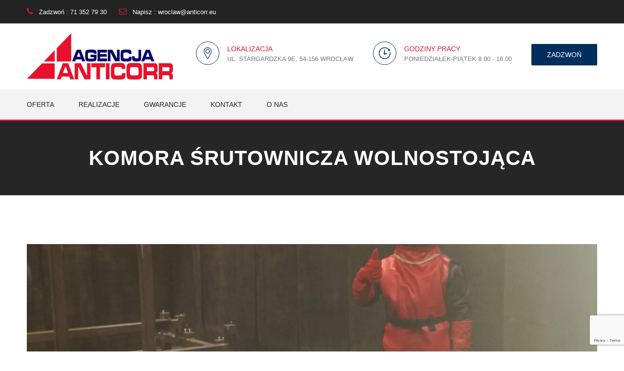

--- FILE ---
content_type: text/html; charset=UTF-8
request_url: https://www.anticorr.eu/projects/komora-srutownicza-wolnostojaca-2/
body_size: 9995
content:
<!DOCTYPE html>
<html lang="pl-PL">
	<head>
		 <!-- Basic -->
	    <meta charset="UTF-8">
	    <meta http-equiv="X-UA-Compatible" content="IE=edge">
		<meta name="viewport" content="width=device-width, initial-scale=1.0, maximum-scale=1.0, user-scalable=0">
		<!-- Favcon -->
				
		<meta name='robots' content='index, follow, max-image-preview:large, max-snippet:-1, max-video-preview:-1' />
<meta name="description" content="" />
<meta name="keywords" content="" />

	<!-- This site is optimized with the Yoast SEO plugin v19.12 - https://yoast.com/wordpress/plugins/seo/ -->
	<title>Komora śrutownicza wolnostojąca</title>
	<link rel="canonical" href="https://www.anticorr.eu/projects/komora-srutownicza-wolnostojaca-2/" />
	<meta property="og:locale" content="pl_PL" />
	<meta property="og:type" content="article" />
	<meta property="og:title" content="Komora śrutownicza wolnostojąca" />
	<meta property="og:description" content="Zakończyliśmy właśnie inwestycję w województwie małopolskim jednostanowiskową śrutownie nieprzelotową. Duża komora śrutownicza o wymiarach 10m x 6m x 4m pozwala na zorganizowanie jednego stanowiska roboczego. Sporo miejsca w kabinie daje duże możliwości manewrowania i oczyszczania nawet nietypowych konstrukcji stalowych. Śrutownia nieprzelotowa wolnostojąca posiada  filtro-wentylator o wydajności 20.000 m3/h, który sprawnie oczyszcza komorę śrutowniczą. &nbsp;" />
	<meta property="og:url" content="https://www.anticorr.eu/projects/komora-srutownicza-wolnostojaca-2/" />
	<meta property="og:site_name" content="Agencja Anticorr" />
	<meta property="article:modified_time" content="2020-10-04T10:49:56+00:00" />
	<meta property="og:image" content="https://www.anticorr.eu/wp-content/uploads/2020/10/IMG_20200921_144822-e1601810578774.jpg" />
	<meta property="og:image:width" content="1200" />
	<meta property="og:image:height" content="1600" />
	<meta property="og:image:type" content="image/jpeg" />
	<meta name="twitter:card" content="summary_large_image" />
	<script type="application/ld+json" class="yoast-schema-graph">{"@context":"https://schema.org","@graph":[{"@type":"WebPage","@id":"https://www.anticorr.eu/projects/komora-srutownicza-wolnostojaca-2/","url":"https://www.anticorr.eu/projects/komora-srutownicza-wolnostojaca-2/","name":"Komora śrutownicza wolnostojąca","isPartOf":{"@id":"https://www.anticorr.eu/#website"},"primaryImageOfPage":{"@id":"https://www.anticorr.eu/projects/komora-srutownicza-wolnostojaca-2/#primaryimage"},"image":{"@id":"https://www.anticorr.eu/projects/komora-srutownicza-wolnostojaca-2/#primaryimage"},"thumbnailUrl":"https://www.anticorr.eu/wp-content/uploads/2020/10/IMG_20200921_144822-e1601810578774.jpg","datePublished":"2020-10-04T10:29:28+00:00","dateModified":"2020-10-04T10:49:56+00:00","breadcrumb":{"@id":"https://www.anticorr.eu/projects/komora-srutownicza-wolnostojaca-2/#breadcrumb"},"inLanguage":"pl-PL","potentialAction":[{"@type":"ReadAction","target":["https://www.anticorr.eu/projects/komora-srutownicza-wolnostojaca-2/"]}]},{"@type":"ImageObject","inLanguage":"pl-PL","@id":"https://www.anticorr.eu/projects/komora-srutownicza-wolnostojaca-2/#primaryimage","url":"https://www.anticorr.eu/wp-content/uploads/2020/10/IMG_20200921_144822-e1601810578774.jpg","contentUrl":"https://www.anticorr.eu/wp-content/uploads/2020/10/IMG_20200921_144822-e1601810578774.jpg","width":1200,"height":1600,"caption":"kabina śrutownicza"},{"@type":"BreadcrumbList","@id":"https://www.anticorr.eu/projects/komora-srutownicza-wolnostojaca-2/#breadcrumb","itemListElement":[{"@type":"ListItem","position":1,"name":"Strona główna","item":"https://www.anticorr.eu/"},{"@type":"ListItem","position":2,"name":"Komora śrutownicza wolnostojąca"}]},{"@type":"WebSite","@id":"https://www.anticorr.eu/#website","url":"https://www.anticorr.eu/","name":"Agencja Anticorr","description":"Agregaty malarskie, Lakiernie, Śrutownie","potentialAction":[{"@type":"SearchAction","target":{"@type":"EntryPoint","urlTemplate":"https://www.anticorr.eu/?s={search_term_string}"},"query-input":"required name=search_term_string"}],"inLanguage":"pl-PL"}]}</script>
	<!-- / Yoast SEO plugin. -->


<link rel='dns-prefetch' href='//static.addtoany.com' />
<link rel='dns-prefetch' href='//www.anticorr.eu' />
<link rel='dns-prefetch' href='//maps.google.com' />
<link rel='dns-prefetch' href='//fonts.googleapis.com' />
<link rel="alternate" type="application/rss+xml" title="Agencja Anticorr &raquo; Kanał z wpisami" href="https://www.anticorr.eu/feed/" />
<link rel="alternate" type="application/rss+xml" title="Agencja Anticorr &raquo; Kanał z komentarzami" href="https://www.anticorr.eu/comments/feed/" />
<script type="text/javascript">
window._wpemojiSettings = {"baseUrl":"https:\/\/s.w.org\/images\/core\/emoji\/14.0.0\/72x72\/","ext":".png","svgUrl":"https:\/\/s.w.org\/images\/core\/emoji\/14.0.0\/svg\/","svgExt":".svg","source":{"concatemoji":"https:\/\/www.anticorr.eu\/wp-includes\/js\/wp-emoji-release.min.js?ver=6.1.9"}};
/*! This file is auto-generated */
!function(e,a,t){var n,r,o,i=a.createElement("canvas"),p=i.getContext&&i.getContext("2d");function s(e,t){var a=String.fromCharCode,e=(p.clearRect(0,0,i.width,i.height),p.fillText(a.apply(this,e),0,0),i.toDataURL());return p.clearRect(0,0,i.width,i.height),p.fillText(a.apply(this,t),0,0),e===i.toDataURL()}function c(e){var t=a.createElement("script");t.src=e,t.defer=t.type="text/javascript",a.getElementsByTagName("head")[0].appendChild(t)}for(o=Array("flag","emoji"),t.supports={everything:!0,everythingExceptFlag:!0},r=0;r<o.length;r++)t.supports[o[r]]=function(e){if(p&&p.fillText)switch(p.textBaseline="top",p.font="600 32px Arial",e){case"flag":return s([127987,65039,8205,9895,65039],[127987,65039,8203,9895,65039])?!1:!s([55356,56826,55356,56819],[55356,56826,8203,55356,56819])&&!s([55356,57332,56128,56423,56128,56418,56128,56421,56128,56430,56128,56423,56128,56447],[55356,57332,8203,56128,56423,8203,56128,56418,8203,56128,56421,8203,56128,56430,8203,56128,56423,8203,56128,56447]);case"emoji":return!s([129777,127995,8205,129778,127999],[129777,127995,8203,129778,127999])}return!1}(o[r]),t.supports.everything=t.supports.everything&&t.supports[o[r]],"flag"!==o[r]&&(t.supports.everythingExceptFlag=t.supports.everythingExceptFlag&&t.supports[o[r]]);t.supports.everythingExceptFlag=t.supports.everythingExceptFlag&&!t.supports.flag,t.DOMReady=!1,t.readyCallback=function(){t.DOMReady=!0},t.supports.everything||(n=function(){t.readyCallback()},a.addEventListener?(a.addEventListener("DOMContentLoaded",n,!1),e.addEventListener("load",n,!1)):(e.attachEvent("onload",n),a.attachEvent("onreadystatechange",function(){"complete"===a.readyState&&t.readyCallback()})),(e=t.source||{}).concatemoji?c(e.concatemoji):e.wpemoji&&e.twemoji&&(c(e.twemoji),c(e.wpemoji)))}(window,document,window._wpemojiSettings);
</script>
<style type="text/css">
img.wp-smiley,
img.emoji {
	display: inline !important;
	border: none !important;
	box-shadow: none !important;
	height: 1em !important;
	width: 1em !important;
	margin: 0 0.07em !important;
	vertical-align: -0.1em !important;
	background: none !important;
	padding: 0 !important;
}
</style>
	<link rel='stylesheet' id='dashicons-css' href='https://www.anticorr.eu/wp-includes/css/dashicons.min.css?ver=6.1.9' type='text/css' media='all' />
<link rel='stylesheet' id='wp-jquery-ui-dialog-group-css' href='https://www.anticorr.eu/wp-content/plugins/bwp-minify/min/?f=wp-includes/css/jquery-ui-dialog.min.css,wp-includes/css/dist/block-library/style.min.css,wp-includes/css/classic-themes.min.css,wp-content/plugins/advanced-recent-posts/lptw-recent-posts.css,wp-content/plugins/contact-form-7/includes/css/styles.css,wp-content/plugins/revslider/public/assets/css/settings.css,wp-content/plugins/search-autocomplete/css/aristo/jquery-ui-aristo.min.css,wp-content/plugins/wp-pagenavi/pagenavi-css.css,wp-content/themes/baltimore/css/bootstrap.css,wp-content/themes/baltimore/css/flaticon.css' type='text/css' media='all' />
<style id='rs-plugin-settings-inline-css' type='text/css'>
#rs-demo-id {}
</style>
<link rel='stylesheet' id='fontawesom-group-css' href='https://www.anticorr.eu/wp-content/plugins/bwp-minify/min/?f=wp-content/themes/baltimore/css/font-awesome.css,wp-content/themes/baltimore/css/revolution-slider.css,wp-content/themes/baltimore/css/owl.css,wp-content/themes/baltimore/css/jquery.fancybox.css,wp-content/themes/baltimore/css/hover.css,wp-content/themes/baltimore/style.css,wp-content/themes/baltimore/css/responsive.css,wp-content/themes/baltimore/css/custom.css,wp-content/plugins/add-to-any/addtoany.min.css' type='text/css' media='all' />
<link rel='stylesheet' id='baltimore-theme-slug-fonts-css' href='https://fonts.googleapis.com/css?family=Playfair+Display%3A400%2C400italic%2C700%2C700italic%7CMontserrat%3A400%2C700%7COpen+Sans%3A400%2C300%2C300italic%2C400italic%2C600%2C600italic%2C700%2C700italic%7CRaleway%3A400%2C500%2C600%2C700%2C800&#038;subset=latin%2Clatin-ext' type='text/css' media='all' />
<link rel='stylesheet' id='wp-add-custom-css-css' href='https://www.anticorr.eu?display_custom_css=css&#038;ver=6.1.9' type='text/css' media='all' />
<script type='text/javascript' src='https://www.anticorr.eu/wp-includes/js/jquery/jquery.min.js?ver=3.6.1' id='jquery-core-js'></script>
<script type='text/javascript' src='https://www.anticorr.eu/wp-includes/js/jquery/jquery-migrate.min.js?ver=3.3.2' id='jquery-migrate-js'></script>
<script type='text/javascript' id='addtoany-core-js-before'>
window.a2a_config=window.a2a_config||{};a2a_config.callbacks=[];a2a_config.overlays=[];a2a_config.templates={};a2a_localize = {
	Share: "Share",
	Save: "Save",
	Subscribe: "Subscribe",
	Email: "Email",
	Bookmark: "Bookmark",
	ShowAll: "Show all",
	ShowLess: "Show less",
	FindServices: "Find service(s)",
	FindAnyServiceToAddTo: "Instantly find any service to add to",
	PoweredBy: "Powered by",
	ShareViaEmail: "Share via email",
	SubscribeViaEmail: "Subscribe via email",
	BookmarkInYourBrowser: "Bookmark in your browser",
	BookmarkInstructions: "Press Ctrl+D or \u2318+D to bookmark this page",
	AddToYourFavorites: "Add to your favorites",
	SendFromWebOrProgram: "Send from any email address or email program",
	EmailProgram: "Email program",
	More: "More&#8230;",
	ThanksForSharing: "Thanks for sharing!",
	ThanksForFollowing: "Thanks for following!"
};
</script>
<script type='text/javascript' async src='https://static.addtoany.com/menu/page.js' id='addtoany-core-js'></script>
<script type='text/javascript' src='https://www.anticorr.eu/wp-content/plugins/bwp-minify/min/?f=wp-content/plugins/add-to-any/addtoany.min.js,wp-content/plugins/revslider/public/assets/js/jquery.themepunch.tools.min.js,wp-content/plugins/revslider/public/assets/js/jquery.themepunch.revolution.min.js,wp-content/themes/baltimore/js/googlemaps.js,wp-content/themes/baltimore/js/html5shiv.js,wp-content/themes/baltimore/js/respond.js'></script>
<script type='text/javascript' src='https://maps.google.com/maps/api/js?key&#038;ver=6.1.9' id='map_api-js'></script>
<link rel="https://api.w.org/" href="https://www.anticorr.eu/wp-json/" /><link rel="EditURI" type="application/rsd+xml" title="RSD" href="https://www.anticorr.eu/xmlrpc.php?rsd" />
<link rel="wlwmanifest" type="application/wlwmanifest+xml" href="https://www.anticorr.eu/wp-includes/wlwmanifest.xml" />
<meta name="generator" content="WordPress 6.1.9" />
<link rel='shortlink' href='https://www.anticorr.eu/?p=2864' />
<link rel="alternate" type="application/json+oembed" href="https://www.anticorr.eu/wp-json/oembed/1.0/embed?url=https%3A%2F%2Fwww.anticorr.eu%2Fprojects%2Fkomora-srutownicza-wolnostojaca-2%2F" />
<link rel="alternate" type="text/xml+oembed" href="https://www.anticorr.eu/wp-json/oembed/1.0/embed?url=https%3A%2F%2Fwww.anticorr.eu%2Fprojects%2Fkomora-srutownicza-wolnostojaca-2%2F&#038;format=xml" />
<script type="text/javascript"> if( ajaxurl === undefined ) var ajaxurl = "https://www.anticorr.eu/wp-admin/admin-ajax.php";</script>		<style type="text/css">
					</style>
        
        		
		        
		<script
			type="text/javascript">var ajaxurl = 'https://www.anticorr.eu/wp-admin/admin-ajax.php';</script>

		<meta name="generator" content="Powered by Visual Composer - drag and drop page builder for WordPress."/>
<!--[if lte IE 9]><link rel="stylesheet" type="text/css" href="https://www.anticorr.eu/wp-content/plugins/js_composer/assets/css/vc_lte_ie9.min.css" media="screen"><![endif]--><meta name="generator" content="Powered by Slider Revolution 5.1.5 - responsive, Mobile-Friendly Slider Plugin for WordPress with comfortable drag and drop interface." />
<link rel="icon" href="https://www.anticorr.eu/wp-content/uploads/2017/06/cropped-favi_1-32x32.jpg" sizes="32x32" />
<link rel="icon" href="https://www.anticorr.eu/wp-content/uploads/2017/06/cropped-favi_1-192x192.jpg" sizes="192x192" />
<link rel="apple-touch-icon" href="https://www.anticorr.eu/wp-content/uploads/2017/06/cropped-favi_1-180x180.jpg" />
<meta name="msapplication-TileImage" content="https://www.anticorr.eu/wp-content/uploads/2017/06/cropped-favi_1-270x270.jpg" />
		<style type="text/css" id="wp-custom-css">
			.news-style-one .image-box .date {
display: none;
}

.featured-service-column .image-box img {
	height: auto;
}		</style>
		<noscript><style type="text/css"> .wpb_animate_when_almost_visible { opacity: 1; }</style></noscript>	</head>
	<body class="bunch_projects-template-default single single-bunch_projects postid-2864 wpb-js-composer js-comp-ver-5.0 vc_responsive">
	
    
<div class="page-wrapper">
 	
    <!-- Preloader -->
     	
    <!-- Main Header-->
    <header class="main-header">
        <!-- Header Top -->
    	<div class="header-top">
        	<div class="auto-container clearfix">
            	<!--Top Left-->
            	<div class="top-left pull-left">
                    <ul class="links-nav clearfix">
                        						<li><a href="#"><span class="fa fa-phone"></span> Zadzwoń :  71 352 79 30</a></li>
												                        <li><a href="#"><span class="fa fa-envelope-o"></span>  Napisz :  wroclaw@anticorr.eu</a></li>
						                    </ul>
                </div>
                
                <!--Top Right-->
            	<div class="top-right pull-right">
                	 					<div class="social-links clearfix">
                    							<a href=""><span class="fa "></span></a>
                    	  
                    </div>
					                </div>
            </div>
        </div><!-- Header Top End -->
        
    	<!--Header-Upper-->
        <div class="header-upper">
        	<div class="auto-container">
            	<div class="clearfix">
                	
                	<div class="pull-left logo-outer">
                    	<div class="logo">
						                                <a href="https://www.anticorr.eu/"><img src="https://www.anticorr.eu/wp-content/uploads/2017/01/logo-anticrorr-zmniejszone-1.png" alt="" title="baltimore"></a>
                            						</div>
                    </div>
                    
                    <div class="pull-right upper-right clearfix">
                    	
                        <!--Info Box-->
                        <div class="upper-column info-box">
                        	<div class="icon-box"><span class="flaticon-location"></span></div>
                            							<ul>
								<li><strong>Lokalizacja</strong></li>
                                <li>ul. Stargardzka 9e, 54-156 Wrocław</li>
								
                            </ul>
							                        </div>
                        
                        <!--Info Box-->
                        <div class="upper-column info-box">
                        	<div class="icon-box"><span class="flaticon-clock-2"></span></div>
                            							<ul>
								<li><strong>Godziny pracy</strong></li>
                                <li>Poniedziałek-piątek 8.00 - 16.00</li>
                            </ul>
							                        </div>
                        
                        <!--Info Box-->
                        						<div class="upper-column info-box">
                        	<div class="link-btn">
                            	<a href="#" class="theme-btn btn-style-one">Zadzwoń</a>
                            </div>
                        </div>
						                    </div>
                    
                </div>
            </div>
        </div>
        
        <!--Header-Lower-->
        <div class="header-lower">
            
        	<div class="auto-container">
            	<div class="nav-outer clearfix">
                    <!-- Main Menu -->
                    <nav class="main-menu">
                        <div class="navbar-header">
                            <!-- Toggle Button -->    	
                            <button type="button" class="navbar-toggle" data-toggle="collapse" data-target=".navbar-collapse">
                            <span class="icon-bar"></span>
                            <span class="icon-bar"></span>
                            <span class="icon-bar"></span>
                            </button>
                        </div>
                        
                        <div class="navbar-collapse collapse clearfix">
                            <ul class="navigation clearfix">
                                <li id="menu-item-926" class="menu-item menu-item-type-custom menu-item-object-custom menu-item-has-children menu-item-926 dropdown"><a title="Oferta" data-toggle="dropdown1" class="hvr-underline-from-left1" aria-expanded="false" data-scroll data-options="easing: easeOutQuart">Oferta</a>
<ul role="menu" class="submenu">
	<li id="menu-item-1383" class="menu-item menu-item-type-custom menu-item-object-custom menu-item-1383"><a title="Kabiny" href="http://www.anticorr.eu/services/kabiny/">Kabiny</a></li>
	<li id="menu-item-933" class="menu-item menu-item-type-post_type menu-item-object-bunch_services menu-item-933"><a title="Metalizacja" href="https://www.anticorr.eu/services/metalizacja/">Metalizacja</a></li>
	<li id="menu-item-932" class="menu-item menu-item-type-post_type menu-item-object-bunch_services menu-item-932"><a title="Obróbka strumieniowo-ścierna" href="https://www.anticorr.eu/services/obrobka-strumieniowo-scierna/">Obróbka strumieniowo-ścierna</a></li>
	<li id="menu-item-977" class="menu-item menu-item-type-post_type menu-item-object-bunch_services menu-item-977"><a title="Aparatura pomiarowa" href="https://www.anticorr.eu/services/aparatura-kontrolno-pomiarowa/">Aparatura pomiarowa</a></li>
	<li id="menu-item-929" class="menu-item menu-item-type-post_type menu-item-object-bunch_services menu-item-929"><a title="Agregaty malarskie" href="https://www.anticorr.eu/services/agregaty-malarskie/">Agregaty malarskie</a></li>
	<li id="menu-item-930" class="menu-item menu-item-type-post_type menu-item-object-bunch_services menu-item-930"><a title="Kompresory spalinowe" href="https://www.anticorr.eu/services/kompresory-spalinowe/">Kompresory spalinowe</a></li>
	<li id="menu-item-927" class="menu-item menu-item-type-post_type menu-item-object-bunch_services menu-item-927"><a title="Pistolety malarskie" href="https://www.anticorr.eu/services/pistolety-malarskie/">Pistolety malarskie</a></li>
	<li id="menu-item-928" class="menu-item menu-item-type-post_type menu-item-object-bunch_services menu-item-928"><a title="Akcesoria malarskie" href="https://www.anticorr.eu/services/akcesoria-malarskie/">Akcesoria malarskie</a></li>
	<li id="menu-item-931" class="menu-item menu-item-type-post_type menu-item-object-bunch_services menu-item-931"><a title="Sprzęt ochronny" href="https://www.anticorr.eu/services/sprzet-ochronny/">Sprzęt ochronny</a></li>
</ul>
</li>
<li id="menu-item-978" class="menu-item menu-item-type-post_type menu-item-object-page menu-item-978"><a title="Realizacje" href="https://www.anticorr.eu/realizacje/" class="hvr-underline-from-left1" data-scroll data-options="easing: easeOutQuart">Realizacje</a></li>
<li id="menu-item-658" class="menu-item menu-item-type-post_type menu-item-object-page menu-item-658"><a title="Gwarancje" href="https://www.anticorr.eu/gwarancje/" class="hvr-underline-from-left1" data-scroll data-options="easing: easeOutQuart">Gwarancje</a></li>
<li id="menu-item-925" class="menu-item menu-item-type-post_type menu-item-object-page menu-item-925"><a title="Kontakt" href="https://www.anticorr.eu/kontakt/" class="hvr-underline-from-left1" data-scroll data-options="easing: easeOutQuart">Kontakt</a></li>
<li id="menu-item-659" class="menu-item menu-item-type-post_type menu-item-object-page menu-item-659"><a title="O nas" href="https://www.anticorr.eu/o-nas/" class="hvr-underline-from-left1" data-scroll data-options="easing: easeOutQuart">O nas</a></li>
                            </ul>
                        </div>
                    </nav><!-- Main Menu End-->
                    
                </div>
            </div>
        </div>
        
        
        <!--Sticky Header-->
        <div class="sticky-header">
        	<div class="auto-container clearfix">
            	<!--Logo-->
            	<div class="logo pull-left">
                							<a class="img-responsive" href="https://www.anticorr.eu/"><img src="https://www.anticorr.eu/wp-content/uploads/2017/01/logo-anticrorr-zmniejszone-1.png" alt="" title="baltimore"></a>
					                </div>
                <!--Right Col-->
                <div class="right-col pull-right">
                	<!-- Main Menu -->
                    <nav class="main-menu">
                        <div class="navbar-header">
                            <!-- Toggle Button -->    	
                            <button type="button" class="navbar-toggle" data-toggle="collapse" data-target=".navbar-collapse">
                            <span class="icon-bar"></span>
                            <span class="icon-bar"></span>
                            <span class="icon-bar"></span>
                            </button>
                        </div>
                        <div class="navbar-collapse collapse clearfix">
                            <ul class="navigation clearfix">
                                <li class="menu-item menu-item-type-custom menu-item-object-custom menu-item-has-children menu-item-926 dropdown"><a title="Oferta" data-toggle="dropdown1" class="hvr-underline-from-left1" aria-expanded="false" data-scroll data-options="easing: easeOutQuart">Oferta</a>
<ul role="menu" class="submenu">
	<li class="menu-item menu-item-type-custom menu-item-object-custom menu-item-1383"><a title="Kabiny" href="http://www.anticorr.eu/services/kabiny/">Kabiny</a></li>
	<li class="menu-item menu-item-type-post_type menu-item-object-bunch_services menu-item-933"><a title="Metalizacja" href="https://www.anticorr.eu/services/metalizacja/">Metalizacja</a></li>
	<li class="menu-item menu-item-type-post_type menu-item-object-bunch_services menu-item-932"><a title="Obróbka strumieniowo-ścierna" href="https://www.anticorr.eu/services/obrobka-strumieniowo-scierna/">Obróbka strumieniowo-ścierna</a></li>
	<li class="menu-item menu-item-type-post_type menu-item-object-bunch_services menu-item-977"><a title="Aparatura pomiarowa" href="https://www.anticorr.eu/services/aparatura-kontrolno-pomiarowa/">Aparatura pomiarowa</a></li>
	<li class="menu-item menu-item-type-post_type menu-item-object-bunch_services menu-item-929"><a title="Agregaty malarskie" href="https://www.anticorr.eu/services/agregaty-malarskie/">Agregaty malarskie</a></li>
	<li class="menu-item menu-item-type-post_type menu-item-object-bunch_services menu-item-930"><a title="Kompresory spalinowe" href="https://www.anticorr.eu/services/kompresory-spalinowe/">Kompresory spalinowe</a></li>
	<li class="menu-item menu-item-type-post_type menu-item-object-bunch_services menu-item-927"><a title="Pistolety malarskie" href="https://www.anticorr.eu/services/pistolety-malarskie/">Pistolety malarskie</a></li>
	<li class="menu-item menu-item-type-post_type menu-item-object-bunch_services menu-item-928"><a title="Akcesoria malarskie" href="https://www.anticorr.eu/services/akcesoria-malarskie/">Akcesoria malarskie</a></li>
	<li class="menu-item menu-item-type-post_type menu-item-object-bunch_services menu-item-931"><a title="Sprzęt ochronny" href="https://www.anticorr.eu/services/sprzet-ochronny/">Sprzęt ochronny</a></li>
</ul>
</li>
<li class="menu-item menu-item-type-post_type menu-item-object-page menu-item-978"><a title="Realizacje" href="https://www.anticorr.eu/realizacje/" class="hvr-underline-from-left1" data-scroll data-options="easing: easeOutQuart">Realizacje</a></li>
<li class="menu-item menu-item-type-post_type menu-item-object-page menu-item-658"><a title="Gwarancje" href="https://www.anticorr.eu/gwarancje/" class="hvr-underline-from-left1" data-scroll data-options="easing: easeOutQuart">Gwarancje</a></li>
<li class="menu-item menu-item-type-post_type menu-item-object-page menu-item-925"><a title="Kontakt" href="https://www.anticorr.eu/kontakt/" class="hvr-underline-from-left1" data-scroll data-options="easing: easeOutQuart">Kontakt</a></li>
<li class="menu-item menu-item-type-post_type menu-item-object-page menu-item-659"><a title="O nas" href="https://www.anticorr.eu/o-nas/" class="hvr-underline-from-left1" data-scroll data-options="easing: easeOutQuart">O nas</a></li>
                            </ul>
                        </div>
                    </nav><!-- Main Menu End-->
                </div>
                
            </div>
        </div><!--End Sticky Header-->
    
    </header>
    <!--End Main Header -->   <!--Page Title-->
    <section class="page-title" >
        <div class="auto-container">
            <h1>Komora śrutownicza wolnostojąca</h1>
        </div>
    </section>
    <!--Page Info-->
    <section class="page-info">
        <div class="auto-container clearfix">

            <div class="pull-left">
                <ul class="bread-crumb clearfix">
                    <ul class="brc"><li><a href="https://www.anticorr.eu/">Home</a></li><li><a href="https://www.anticorr.eu/projects_category/rok-2020/">Realizacje Rok 2020</a></li><li>Komora śrutownicza wolnostojąca</li></ul>                </ul>
            </div>
        </div>
    </section>

<!--Sidebar Page-->
 <div class="sidebar-page-container">
        <div class="auto-container">
            <div class="row clearfix">
            
	<!-- sidebar area -->
		
	<!--Content Side-->	
		<div class="content-side  col-lg-12 col-md-12 col-sm-12 col-xs-12 ">
					
                    <!--Blog News Section-->
	<section class="news-section list-view blog-detail no-padd-bottom no-padd-top">
	   <!--News Style One-->
		<div class="news-style-one">
			<div class="inner-box">
				<div class="image-box">
					<figure class="image"><a href="https://www.anticorr.eu/projects/komora-srutownicza-wolnostojaca-2/"><img width="1200" height="313" src="https://www.anticorr.eu/wp-content/uploads/2020/10/IMG_20200921_144822-1200x313.jpg" class="img-responsive wp-post-image" alt="kabina śrutownicza" decoding="async" /></a></figure>
					<div class="date">04<span class="month">paź</span></div>
				</div>
				<div class="lower-content">
					<h3><a href="https://www.anticorr.eu/projects/komora-srutownicza-wolnostojaca-2/">Komora śrutownicza wolnostojąca</a></h3>
					<div class="post-meta">By :<a href="https://www.anticorr.eu/author/adminanticorr/">AdminAnticorr</a> /   <a href="https://www.anticorr.eu/2020/10/">04 paź, 2020</a> /  <a href="https://www.anticorr.eu/projects/komora-srutownicza-wolnostojaca-2/#comments">0 comment</a></div>
					<div class="text">
						<p><p>Zakończyliśmy właśnie inwestycję w województwie małopolskim jednostanowiskową śrutownie nieprzelotową. Duża komora śrutownicza o wymiarach 10m x 6m x 4m pozwala na zorganizowanie jednego stanowiska roboczego. Sporo miejsca w kabinie daje duże możliwości manewrowania i oczyszczania nawet nietypowych konstrukcji stalowych. Śrutownia nieprzelotowa wolnostojąca posiada  filtro-wentylator o wydajności 20.000 m<sup>3</sup>/h, który sprawnie oczyszcza komorę śrutowniczą.</p>
<p>&nbsp;</p>
<div class="su-custom-gallery su-custom-gallery-title-hover su-lightbox-gallery"><div class="su-custom-gallery-slide"><a href="https://www.anticorr.eu/wp-content/uploads/2020/10/IMG_20200921_144822-e1601810578774.jpg" title="kabina śrutownicza"><img src="https://www.anticorr.eu/wp-content/uploads/2020/10/IMG_20200921_144822-e1601810578774.jpg" alt="kabina śrutownicza" width="320" height="280" /><span class="su-custom-gallery-title">kabina śrutownicza</span></a></div><div class="su-custom-gallery-slide"><a href="https://www.anticorr.eu/wp-content/uploads/2020/10/IMG_20200921_153406-e1601810561972.jpg" title="wolnostojąca kabina śrutownicza"><img src="https://www.anticorr.eu/wp-content/uploads/2020/10/IMG_20200921_153406-e1601810561972.jpg" alt="wolnostojąca kabina śrutownicza" width="320" height="280" /><span class="su-custom-gallery-title">wolnostojąca kabina śrutownicza</span></a></div><div class="su-custom-gallery-slide"><a href="https://www.anticorr.eu/wp-content/uploads/2020/10/IMG_20200921_154903-e1601810543137.jpg" title="śrutownia"><img src="https://www.anticorr.eu/wp-content/uploads/2020/10/IMG_20200921_154903-e1601810543137.jpg" alt="śrutownia" width="320" height="280" /><span class="su-custom-gallery-title">śrutownia</span></a></div><div class="su-custom-gallery-slide"><a href="https://www.anticorr.eu/wp-content/uploads/2020/10/IMG_20200921_154946-e1601810519646.jpg" title="wejście do komory śrutowniczej"><img src="https://www.anticorr.eu/wp-content/uploads/2020/10/IMG_20200921_154946-e1601810519646.jpg" alt="wejście do komory śrutowniczej" width="320" height="280" /><span class="su-custom-gallery-title">wejście do komory śrutowniczej</span></a></div><div class="su-custom-gallery-slide"><a href="https://www.anticorr.eu/wp-content/uploads/2020/10/IMG_20200921_155011-e1601810493476.jpg" title="komora śrutownicza"><img src="https://www.anticorr.eu/wp-content/uploads/2020/10/IMG_20200921_155011-e1601810493476.jpg" alt="komora śrutownicza" width="320" height="280" /><span class="su-custom-gallery-title">komora śrutownicza</span></a></div><div class="su-clear"></div></div>
<div class="addtoany_share_save_container addtoany_content addtoany_content_bottom"><div class="a2a_kit a2a_kit_size_32 addtoany_list" data-a2a-url="https://www.anticorr.eu/projects/komora-srutownicza-wolnostojaca-2/" data-a2a-title="Komora śrutownicza wolnostojąca"><a class="a2a_button_facebook" href="https://www.addtoany.com/add_to/facebook?linkurl=https%3A%2F%2Fwww.anticorr.eu%2Fprojects%2Fkomora-srutownicza-wolnostojaca-2%2F&amp;linkname=Komora%20%C5%9Brutownicza%20wolnostoj%C4%85ca" title="Facebook" rel="nofollow noopener" target="_blank"></a><a class="a2a_button_twitter" href="https://www.addtoany.com/add_to/twitter?linkurl=https%3A%2F%2Fwww.anticorr.eu%2Fprojects%2Fkomora-srutownicza-wolnostojaca-2%2F&amp;linkname=Komora%20%C5%9Brutownicza%20wolnostoj%C4%85ca" title="Twitter" rel="nofollow noopener" target="_blank"></a><a class="a2a_dd addtoany_share_save addtoany_share" href="https://www.addtoany.com/share"></a></div></div></p>
					</div>
					<div class="post-option">
						<div class="clearfix">
							<div class="pull-left tags"></div>
							<div class="pull-right share-post">
								<div class="social-links">
									<strong class="kj">Share :</strong> 
										<a class="facebook "><span class='st_facebook_large  fa fa-facebook'></span></a>
										  <a class="twitter"><span class="st_twitter_large fa fa-twitter "></span></a>

										  <a class="google"><span class="fa fa-google-plus st_googleplus_large
										  "></span></a>

										  <a class="pinterest"><span class='st_pinterest_large fa fa-pinterest'></span></a>


									 <script type="text/javascript">var switchTo5x=true;</script>
									  <script type="text/javascript" src="https://ws.sharethis.com/button/buttons.js"></script>
									  <script type="text/javascript">stLight.options({publisher: "e5f231e9-4404-49b7-bc55-0e8351a047cc", doNotHash: false, doNotCopy: false, hashAddressBar: false});
										</script>
								</div>
							</div>
						</div>
					</div>
				</div>
			</div>
		</div>
						<!--Author Info-->
				
			</section>
						<div itemscope itemtype="https://schema.org/Comment" id="comments" class="post-comments comment-area clearfix">
	 
     
<div class="comment-form wow fadeInUp" data-wow-delay="200ms" data-wow-duration="1500ms">
		
	<!--Comment Form-->
			</div><!--End Comment Form -->  

	
</div><!-- #comments -->
<!-- end comments -->
		  		</div>
		<!--Content Side-->
	<!-- sidebar area -->
	        </div>
    </div>
</div>

	    
	<!--Main Footer-->
    <footer class="main-footer">
    	            <!--Widgets Section-->
                        <div class="auto-container">
            <!--Widgets Section-->
				<div class="widgets-section">
            	    <div class="row clearfix">
                        <div id="baltimore_recent_post_footer-2"  class="footer-column col-md-3 col-sm-6 col-xs-12 column footer-widget widget_baltimore_recent_post_footer">		
        <!-- Recent Posts -->
         <div class="footer-widget news-widget">
		  <div class="widget-content">
            <h2>Aktualności</h2>		
			        
           	<!-- Title -->
				                       
				
				 <div class="post">
					<figure class="post-thumb"><a href="https://www.anticorr.eu/aktualnosci/gazele-biznesu-2024/"><img width="23" height="23" src="https://www.anticorr.eu/wp-content/uploads/2024/12/Gazele_2024_logo-CMYK-150x150.jpg" class="attachment-150x23 size-150x23 wp-post-image" alt="" decoding="async" loading="lazy" srcset="https://www.anticorr.eu/wp-content/uploads/2024/12/Gazele_2024_logo-CMYK-150x150.jpg 150w, https://www.anticorr.eu/wp-content/uploads/2024/12/Gazele_2024_logo-CMYK-80x80.jpg 80w, https://www.anticorr.eu/wp-content/uploads/2024/12/Gazele_2024_logo-CMYK-270x260.jpg 270w, https://www.anticorr.eu/wp-content/uploads/2024/12/Gazele_2024_logo-CMYK-65x65.jpg 65w" sizes="(max-width: 23px) 100vw, 23px" /></a></figure>
					<h4><a href="https://www.anticorr.eu/aktualnosci/gazele-biznesu-2024/">Gazele Biznesu 2024</a></h4>
					<div class="time">19 grudnia, 2024</div>
				</div>
                                       
				
				 <div class="post">
					<figure class="post-thumb"><a href="https://www.anticorr.eu/produkty/ak-mal/pistolet-natryskowy-performaa/"><img width="23" height="23" src="https://www.anticorr.eu/wp-content/uploads/2024/02/baaaa-150x150.png" class="attachment-150x23 size-150x23 wp-post-image" alt="" decoding="async" loading="lazy" srcset="https://www.anticorr.eu/wp-content/uploads/2024/02/baaaa-150x150.png 150w, https://www.anticorr.eu/wp-content/uploads/2024/02/baaaa-80x80.png 80w, https://www.anticorr.eu/wp-content/uploads/2024/02/baaaa-270x260.png 270w, https://www.anticorr.eu/wp-content/uploads/2024/02/baaaa-65x65.png 65w" sizes="(max-width: 23px) 100vw, 23px" /></a></figure>
					<h4><a href="https://www.anticorr.eu/produkty/ak-mal/pistolet-natryskowy-performaa/">Pistolet natryskowy performAA firmy Graco</a></h4>
					<div class="time">20 lutego, 2024</div>
				</div>
                                       
				
				 <div class="post">
					<figure class="post-thumb"><a href="https://www.anticorr.eu/produkty/agregat/agregat-malaski-firmy-graco-m2k/"><img width="23" height="23" src="https://www.anticorr.eu/wp-content/uploads/2017/01/m2k_m-150x150.jpg" class="attachment-150x23 size-150x23 wp-post-image" alt="agregat dwukomponentowy" decoding="async" loading="lazy" srcset="https://www.anticorr.eu/wp-content/uploads/2017/01/m2k_m-150x150.jpg 150w, https://www.anticorr.eu/wp-content/uploads/2017/01/m2k_m-80x80.jpg 80w, https://www.anticorr.eu/wp-content/uploads/2017/01/m2k_m-270x260.jpg 270w, https://www.anticorr.eu/wp-content/uploads/2017/01/m2k_m-65x65.jpg 65w" sizes="(max-width: 23px) 100vw, 23px" /></a></figure>
					<h4><a href="https://www.anticorr.eu/produkty/agregat/agregat-malaski-firmy-graco-m2k/">Agregat do aplikacji materiałów dwukomponentowych M2K</a></h4>
					<div class="time">21 kwietnia, 2022</div>
				</div>
                            
                   </div> 
        </div>
        
		</div><div id="baltimore_footer_contact-2"  class="footer-column col-md-3 col-sm-6 col-xs-12 column footer-widget widget_baltimore_footer_contact">	
			<!--Footer Column-->
			<div class="footer-column">
				<div class="footer-widget contact-widget">
					<h2>Kontakt</h2>					<div class="widget-content">
						<ul class="contact-info">
							<li><h4><span class="icon flaticon-placeholder"></span>Adres </h4><div class="text">ul. Stargardzka 9e,                      
54-156 Wrocław</div></li>
							<li><h4><span class="icon flaticon-envelope-1"></span>Email  </h4><div class="text">e-mail: wroclaw@anticorr.eu
</div></li>
							<li><h4><span class="icon flaticon-telephone-1"></span>Zadzwoń</h4><div class="text">telefon: 71 352 79 30</div></li>
						</ul>
					</div>
				</div>
			</div>
		</div><div id="nav_menu-2"  class="footer-column col-md-3 col-sm-6 col-xs-12 column footer-widget widget_nav_menu"><h2>Kategorie produktów</h2><div class="menu-kategorie-produktow-container"><ul id="menu-kategorie-produktow" class="menu"><li id="menu-item-983" class="menu-item menu-item-type-post_type menu-item-object-bunch_services menu-item-983"><a href="https://www.anticorr.eu/services/pistolety-malarskie/">Pistolety malarskie</a></li>
<li id="menu-item-984" class="menu-item menu-item-type-post_type menu-item-object-bunch_services menu-item-984"><a href="https://www.anticorr.eu/services/akcesoria-malarskie/">Akcesoria malarskie</a></li>
<li id="menu-item-985" class="menu-item menu-item-type-post_type menu-item-object-bunch_services menu-item-985"><a href="https://www.anticorr.eu/services/agregaty-malarskie/">Agregaty malarskie</a></li>
<li id="menu-item-986" class="menu-item menu-item-type-post_type menu-item-object-bunch_services menu-item-986"><a href="https://www.anticorr.eu/services/kompresory-spalinowe/">Kompresory spalinowe</a></li>
<li id="menu-item-987" class="menu-item menu-item-type-post_type menu-item-object-bunch_services menu-item-987"><a href="https://www.anticorr.eu/services/aparatura-kontrolno-pomiarowa/">Aparatura pomiarowa</a></li>
<li id="menu-item-988" class="menu-item menu-item-type-post_type menu-item-object-bunch_services menu-item-988"><a href="https://www.anticorr.eu/services/sprzet-ochronny/">Sprzęt ochronny</a></li>
<li id="menu-item-989" class="menu-item menu-item-type-post_type menu-item-object-bunch_services menu-item-989"><a href="https://www.anticorr.eu/services/obrobka-strumieniowo-scierna/">Obróbka strumieniowo-ścierna</a></li>
<li id="menu-item-990" class="menu-item menu-item-type-post_type menu-item-object-bunch_services menu-item-990"><a href="https://www.anticorr.eu/services/metalizacja/">Metalizacja</a></li>
</ul></div></div>                    </div>
                </div>
			</div>
             
        		        <!--Footer Bottom-->
        <div class="footer-bottom">
        	<div class="auto-container">
                <div class="row clearfix">
                    <div class="col-lg-5 col-md-12 col-xs-12"><div class="copyright-text">Copyright 2019 © Agencja Anticorr Wrocław</div></div>
                    <div class="col-lg-7 col-md-12 col-xs-12">
                        <!--Bottom Nav-->
                        <nav class="footer-nav clearfix">
                            <ul class="pull-right clearfix">
                                <li id="menu-item-980" class="menu-item menu-item-type-post_type menu-item-object-page menu-item-980"><a title="Gwarancje" href="https://www.anticorr.eu/gwarancje/" class="hvr-underline-from-left1" data-scroll data-options="easing: easeOutQuart">Gwarancje</a></li>
<li id="menu-item-982" class="menu-item menu-item-type-post_type menu-item-object-page menu-item-982"><a title="Realizacje" href="https://www.anticorr.eu/realizacje/" class="hvr-underline-from-left1" data-scroll data-options="easing: easeOutQuart">Realizacje</a></li>
<li id="menu-item-981" class="menu-item menu-item-type-post_type menu-item-object-page menu-item-981"><a title="Kontakt" href="https://www.anticorr.eu/kontakt/" class="hvr-underline-from-left1" data-scroll data-options="easing: easeOutQuart">Kontakt</a></li>
                            </ul>
                        </nav>
                    </div>
                </div>
            </div>
            
        </div>
       	  
    </footer>
       
</div>
<!--End pagewrapper-->
<!--Scroll to top-->
<div class="scroll-to-top scroll-to-target" data-target=".main-header" ><span class="icon fa fa-long-arrow-up"></span></div>

<link rel='stylesheet' id='magnific-popup-group-css' href='https://www.anticorr.eu/wp-content/plugins/bwp-minify/min/?f=wp-content/plugins/shortcodes-ultimate/vendor/magnific-popup/magnific-popup.css,wp-content/plugins/shortcodes-ultimate/includes/css/shortcodes.css' type='text/css' media='all' />
<script type='text/javascript' src='https://www.anticorr.eu/wp-content/plugins/bwp-minify/min/?f=wp-includes/js/jquery/ui/core.min.js,wp-includes/js/jquery/ui/mouse.min.js,wp-includes/js/jquery/ui/resizable.min.js,wp-includes/js/jquery/ui/draggable.min.js,wp-includes/js/jquery/ui/controlgroup.min.js,wp-includes/js/jquery/ui/checkboxradio.min.js,wp-includes/js/jquery/ui/button.min.js,wp-includes/js/jquery/ui/dialog.min.js,wp-includes/js/wpdialog.min.js,wp-includes/js/imagesloaded.min.js'></script>
<script type='text/javascript' id='contact-form-7-js-extra'>
/* <![CDATA[ */
var wpcf7 = {"api":{"root":"https:\/\/www.anticorr.eu\/wp-json\/","namespace":"contact-form-7\/v1"}};
/* ]]> */
</script>
<script type='text/javascript' src='https://www.anticorr.eu/wp-content/plugins/bwp-minify/min/?f=wp-includes/js/masonry.min.js,wp-includes/js/jquery/jquery.masonry.min.js,wp-content/plugins/advanced-recent-posts/lptw-recent-posts.js,wp-content/plugins/contact-form-7/includes/swv/js/index.js,wp-content/plugins/contact-form-7/includes/js/index.js,wp-includes/js/jquery/ui/menu.min.js,wp-includes/js/dist/vendor/regenerator-runtime.min.js,wp-includes/js/dist/vendor/wp-polyfill.min.js,wp-includes/js/dist/dom-ready.min.js,wp-includes/js/dist/hooks.min.js'></script>
<script type='text/javascript' id='jquery-ui-autocomplete-js-extra'>
/* <![CDATA[ */
var uiAutocompleteL10n = {"noResults":"Brak wynik\u00f3w.","oneResult":"Znaleziono jeden wynik. U\u017cyj strza\u0142ek g\u00f3ra\/d\u00f3\u0142 do nawigacji.","manyResults":"Znaleziono %d wynik\u00f3w. U\u017cyj strza\u0142ek g\u00f3ra\/d\u00f3\u0142 do nawigacji.","itemSelected":"Wybrano obiekt."};
/* ]]> */
</script>
<script type='text/javascript' id='SearchAutocomplete-js-extra'>
/* <![CDATA[ */
var SearchAutocomplete = {"ajaxurl":"https:\/\/www.anticorr.eu\/wp-admin\/admin-ajax.php","fieldName":"[name=\"s\"]","minLength":"3","delay":"500","autoFocus":"false"};
/* ]]> */
</script>
<script type='text/javascript' src='https://www.anticorr.eu/wp-content/plugins/bwp-minify/min/?f=wp-includes/js/dist/i18n.min.js,wp-includes/js/dist/a11y.min.js,wp-includes/js/jquery/ui/autocomplete.min.js,wp-content/plugins/search-autocomplete/js/search-autocomplete.min.js,wp-content/themes/baltimore/js/bootstrap.min.js,wp-content/themes/baltimore/js/bxslider.js,wp-content/themes/baltimore/js/jquery.easing.min.js,wp-content/themes/baltimore/js/owl.js,wp-content/themes/baltimore/js/map-script.js,wp-content/themes/baltimore/js/jquery-ui.js'></script>
<script type='text/javascript' src='https://www.anticorr.eu/wp-content/plugins/bwp-minify/min/?f=wp-content/themes/baltimore/js/jquery.fancybox.pack.js,wp-content/themes/baltimore/js/validate.js,wp-content/themes/baltimore/js/jquery.fancybox-media.js,wp-content/themes/baltimore/js/wow.js,wp-content/themes/baltimore/js/mixitup.js,wp-content/themes/baltimore/js/gmaps.js,wp-content/themes/baltimore/js/gmaps-setup.js,wp-content/themes/baltimore/js/script.js,wp-includes/js/comment-reply.min.js,wp-content/themes/baltimore/js/bootstrap.min.js'></script>
<script type='text/javascript' src='https://www.google.com/recaptcha/api.js?render=6LfA5X0jAAAAAGh_nlxcj51QUwJ3s89j95zasiVn&#038;ver=3.0' id='google-recaptcha-js'></script>
<script type='text/javascript' id='wpcf7-recaptcha-js-extra'>
/* <![CDATA[ */
var wpcf7_recaptcha = {"sitekey":"6LfA5X0jAAAAAGh_nlxcj51QUwJ3s89j95zasiVn","actions":{"homepage":"homepage","contactform":"contactform"}};
/* ]]> */
</script>
<script type='text/javascript' id='su-shortcodes-js-extra'>
/* <![CDATA[ */
var SUShortcodesL10n = {"noPreview":"Ten shortcode nie dzia\u0142a w podgl\u0105dzie na \u017cywo. Prosz\u0119, wpisz go w edytor i obejrzyj wynik na stronie.","magnificPopup":{"close":"Zamknij (Esc)","loading":"Wczytywanie\u2026","prev":"Poprzedni (Przycisk strza\u0142ki w lewo)","next":"Kolejny (Przycisk strza\u0142ki w prawo)","counter":"%curr% of %total%","error":"Failed to load content. <a href=\"%url%\" target=\"_blank\"><u>Open link<\/u><\/a>"}};
/* ]]> */
</script>
<script type='text/javascript' src='https://www.anticorr.eu/wp-content/plugins/bwp-minify/min/?f=wp-content/themes/baltimore/js/owl.js,wp-content/themes/baltimore/js/jquery.fancybox.pack.js,wp-content/themes/baltimore/js/wow.js,wp-content/themes/baltimore/js/jquery.mixitup.js,wp-content/themes/baltimore/js/googlemaps.js,wp-content/plugins/contact-form-7/modules/recaptcha/index.js,wp-content/plugins/shortcodes-ultimate/vendor/magnific-popup/magnific-popup.js,wp-content/plugins/shortcodes-ultimate/includes/js/shortcodes/index.js'></script>
</body>
</html>

--- FILE ---
content_type: text/html; charset=utf-8
request_url: https://www.google.com/recaptcha/api2/anchor?ar=1&k=6LfA5X0jAAAAAGh_nlxcj51QUwJ3s89j95zasiVn&co=aHR0cHM6Ly93d3cuYW50aWNvcnIuZXU6NDQz&hl=en&v=PoyoqOPhxBO7pBk68S4YbpHZ&size=invisible&anchor-ms=20000&execute-ms=30000&cb=8mk1sqej2xr3
body_size: 48695
content:
<!DOCTYPE HTML><html dir="ltr" lang="en"><head><meta http-equiv="Content-Type" content="text/html; charset=UTF-8">
<meta http-equiv="X-UA-Compatible" content="IE=edge">
<title>reCAPTCHA</title>
<style type="text/css">
/* cyrillic-ext */
@font-face {
  font-family: 'Roboto';
  font-style: normal;
  font-weight: 400;
  font-stretch: 100%;
  src: url(//fonts.gstatic.com/s/roboto/v48/KFO7CnqEu92Fr1ME7kSn66aGLdTylUAMa3GUBHMdazTgWw.woff2) format('woff2');
  unicode-range: U+0460-052F, U+1C80-1C8A, U+20B4, U+2DE0-2DFF, U+A640-A69F, U+FE2E-FE2F;
}
/* cyrillic */
@font-face {
  font-family: 'Roboto';
  font-style: normal;
  font-weight: 400;
  font-stretch: 100%;
  src: url(//fonts.gstatic.com/s/roboto/v48/KFO7CnqEu92Fr1ME7kSn66aGLdTylUAMa3iUBHMdazTgWw.woff2) format('woff2');
  unicode-range: U+0301, U+0400-045F, U+0490-0491, U+04B0-04B1, U+2116;
}
/* greek-ext */
@font-face {
  font-family: 'Roboto';
  font-style: normal;
  font-weight: 400;
  font-stretch: 100%;
  src: url(//fonts.gstatic.com/s/roboto/v48/KFO7CnqEu92Fr1ME7kSn66aGLdTylUAMa3CUBHMdazTgWw.woff2) format('woff2');
  unicode-range: U+1F00-1FFF;
}
/* greek */
@font-face {
  font-family: 'Roboto';
  font-style: normal;
  font-weight: 400;
  font-stretch: 100%;
  src: url(//fonts.gstatic.com/s/roboto/v48/KFO7CnqEu92Fr1ME7kSn66aGLdTylUAMa3-UBHMdazTgWw.woff2) format('woff2');
  unicode-range: U+0370-0377, U+037A-037F, U+0384-038A, U+038C, U+038E-03A1, U+03A3-03FF;
}
/* math */
@font-face {
  font-family: 'Roboto';
  font-style: normal;
  font-weight: 400;
  font-stretch: 100%;
  src: url(//fonts.gstatic.com/s/roboto/v48/KFO7CnqEu92Fr1ME7kSn66aGLdTylUAMawCUBHMdazTgWw.woff2) format('woff2');
  unicode-range: U+0302-0303, U+0305, U+0307-0308, U+0310, U+0312, U+0315, U+031A, U+0326-0327, U+032C, U+032F-0330, U+0332-0333, U+0338, U+033A, U+0346, U+034D, U+0391-03A1, U+03A3-03A9, U+03B1-03C9, U+03D1, U+03D5-03D6, U+03F0-03F1, U+03F4-03F5, U+2016-2017, U+2034-2038, U+203C, U+2040, U+2043, U+2047, U+2050, U+2057, U+205F, U+2070-2071, U+2074-208E, U+2090-209C, U+20D0-20DC, U+20E1, U+20E5-20EF, U+2100-2112, U+2114-2115, U+2117-2121, U+2123-214F, U+2190, U+2192, U+2194-21AE, U+21B0-21E5, U+21F1-21F2, U+21F4-2211, U+2213-2214, U+2216-22FF, U+2308-230B, U+2310, U+2319, U+231C-2321, U+2336-237A, U+237C, U+2395, U+239B-23B7, U+23D0, U+23DC-23E1, U+2474-2475, U+25AF, U+25B3, U+25B7, U+25BD, U+25C1, U+25CA, U+25CC, U+25FB, U+266D-266F, U+27C0-27FF, U+2900-2AFF, U+2B0E-2B11, U+2B30-2B4C, U+2BFE, U+3030, U+FF5B, U+FF5D, U+1D400-1D7FF, U+1EE00-1EEFF;
}
/* symbols */
@font-face {
  font-family: 'Roboto';
  font-style: normal;
  font-weight: 400;
  font-stretch: 100%;
  src: url(//fonts.gstatic.com/s/roboto/v48/KFO7CnqEu92Fr1ME7kSn66aGLdTylUAMaxKUBHMdazTgWw.woff2) format('woff2');
  unicode-range: U+0001-000C, U+000E-001F, U+007F-009F, U+20DD-20E0, U+20E2-20E4, U+2150-218F, U+2190, U+2192, U+2194-2199, U+21AF, U+21E6-21F0, U+21F3, U+2218-2219, U+2299, U+22C4-22C6, U+2300-243F, U+2440-244A, U+2460-24FF, U+25A0-27BF, U+2800-28FF, U+2921-2922, U+2981, U+29BF, U+29EB, U+2B00-2BFF, U+4DC0-4DFF, U+FFF9-FFFB, U+10140-1018E, U+10190-1019C, U+101A0, U+101D0-101FD, U+102E0-102FB, U+10E60-10E7E, U+1D2C0-1D2D3, U+1D2E0-1D37F, U+1F000-1F0FF, U+1F100-1F1AD, U+1F1E6-1F1FF, U+1F30D-1F30F, U+1F315, U+1F31C, U+1F31E, U+1F320-1F32C, U+1F336, U+1F378, U+1F37D, U+1F382, U+1F393-1F39F, U+1F3A7-1F3A8, U+1F3AC-1F3AF, U+1F3C2, U+1F3C4-1F3C6, U+1F3CA-1F3CE, U+1F3D4-1F3E0, U+1F3ED, U+1F3F1-1F3F3, U+1F3F5-1F3F7, U+1F408, U+1F415, U+1F41F, U+1F426, U+1F43F, U+1F441-1F442, U+1F444, U+1F446-1F449, U+1F44C-1F44E, U+1F453, U+1F46A, U+1F47D, U+1F4A3, U+1F4B0, U+1F4B3, U+1F4B9, U+1F4BB, U+1F4BF, U+1F4C8-1F4CB, U+1F4D6, U+1F4DA, U+1F4DF, U+1F4E3-1F4E6, U+1F4EA-1F4ED, U+1F4F7, U+1F4F9-1F4FB, U+1F4FD-1F4FE, U+1F503, U+1F507-1F50B, U+1F50D, U+1F512-1F513, U+1F53E-1F54A, U+1F54F-1F5FA, U+1F610, U+1F650-1F67F, U+1F687, U+1F68D, U+1F691, U+1F694, U+1F698, U+1F6AD, U+1F6B2, U+1F6B9-1F6BA, U+1F6BC, U+1F6C6-1F6CF, U+1F6D3-1F6D7, U+1F6E0-1F6EA, U+1F6F0-1F6F3, U+1F6F7-1F6FC, U+1F700-1F7FF, U+1F800-1F80B, U+1F810-1F847, U+1F850-1F859, U+1F860-1F887, U+1F890-1F8AD, U+1F8B0-1F8BB, U+1F8C0-1F8C1, U+1F900-1F90B, U+1F93B, U+1F946, U+1F984, U+1F996, U+1F9E9, U+1FA00-1FA6F, U+1FA70-1FA7C, U+1FA80-1FA89, U+1FA8F-1FAC6, U+1FACE-1FADC, U+1FADF-1FAE9, U+1FAF0-1FAF8, U+1FB00-1FBFF;
}
/* vietnamese */
@font-face {
  font-family: 'Roboto';
  font-style: normal;
  font-weight: 400;
  font-stretch: 100%;
  src: url(//fonts.gstatic.com/s/roboto/v48/KFO7CnqEu92Fr1ME7kSn66aGLdTylUAMa3OUBHMdazTgWw.woff2) format('woff2');
  unicode-range: U+0102-0103, U+0110-0111, U+0128-0129, U+0168-0169, U+01A0-01A1, U+01AF-01B0, U+0300-0301, U+0303-0304, U+0308-0309, U+0323, U+0329, U+1EA0-1EF9, U+20AB;
}
/* latin-ext */
@font-face {
  font-family: 'Roboto';
  font-style: normal;
  font-weight: 400;
  font-stretch: 100%;
  src: url(//fonts.gstatic.com/s/roboto/v48/KFO7CnqEu92Fr1ME7kSn66aGLdTylUAMa3KUBHMdazTgWw.woff2) format('woff2');
  unicode-range: U+0100-02BA, U+02BD-02C5, U+02C7-02CC, U+02CE-02D7, U+02DD-02FF, U+0304, U+0308, U+0329, U+1D00-1DBF, U+1E00-1E9F, U+1EF2-1EFF, U+2020, U+20A0-20AB, U+20AD-20C0, U+2113, U+2C60-2C7F, U+A720-A7FF;
}
/* latin */
@font-face {
  font-family: 'Roboto';
  font-style: normal;
  font-weight: 400;
  font-stretch: 100%;
  src: url(//fonts.gstatic.com/s/roboto/v48/KFO7CnqEu92Fr1ME7kSn66aGLdTylUAMa3yUBHMdazQ.woff2) format('woff2');
  unicode-range: U+0000-00FF, U+0131, U+0152-0153, U+02BB-02BC, U+02C6, U+02DA, U+02DC, U+0304, U+0308, U+0329, U+2000-206F, U+20AC, U+2122, U+2191, U+2193, U+2212, U+2215, U+FEFF, U+FFFD;
}
/* cyrillic-ext */
@font-face {
  font-family: 'Roboto';
  font-style: normal;
  font-weight: 500;
  font-stretch: 100%;
  src: url(//fonts.gstatic.com/s/roboto/v48/KFO7CnqEu92Fr1ME7kSn66aGLdTylUAMa3GUBHMdazTgWw.woff2) format('woff2');
  unicode-range: U+0460-052F, U+1C80-1C8A, U+20B4, U+2DE0-2DFF, U+A640-A69F, U+FE2E-FE2F;
}
/* cyrillic */
@font-face {
  font-family: 'Roboto';
  font-style: normal;
  font-weight: 500;
  font-stretch: 100%;
  src: url(//fonts.gstatic.com/s/roboto/v48/KFO7CnqEu92Fr1ME7kSn66aGLdTylUAMa3iUBHMdazTgWw.woff2) format('woff2');
  unicode-range: U+0301, U+0400-045F, U+0490-0491, U+04B0-04B1, U+2116;
}
/* greek-ext */
@font-face {
  font-family: 'Roboto';
  font-style: normal;
  font-weight: 500;
  font-stretch: 100%;
  src: url(//fonts.gstatic.com/s/roboto/v48/KFO7CnqEu92Fr1ME7kSn66aGLdTylUAMa3CUBHMdazTgWw.woff2) format('woff2');
  unicode-range: U+1F00-1FFF;
}
/* greek */
@font-face {
  font-family: 'Roboto';
  font-style: normal;
  font-weight: 500;
  font-stretch: 100%;
  src: url(//fonts.gstatic.com/s/roboto/v48/KFO7CnqEu92Fr1ME7kSn66aGLdTylUAMa3-UBHMdazTgWw.woff2) format('woff2');
  unicode-range: U+0370-0377, U+037A-037F, U+0384-038A, U+038C, U+038E-03A1, U+03A3-03FF;
}
/* math */
@font-face {
  font-family: 'Roboto';
  font-style: normal;
  font-weight: 500;
  font-stretch: 100%;
  src: url(//fonts.gstatic.com/s/roboto/v48/KFO7CnqEu92Fr1ME7kSn66aGLdTylUAMawCUBHMdazTgWw.woff2) format('woff2');
  unicode-range: U+0302-0303, U+0305, U+0307-0308, U+0310, U+0312, U+0315, U+031A, U+0326-0327, U+032C, U+032F-0330, U+0332-0333, U+0338, U+033A, U+0346, U+034D, U+0391-03A1, U+03A3-03A9, U+03B1-03C9, U+03D1, U+03D5-03D6, U+03F0-03F1, U+03F4-03F5, U+2016-2017, U+2034-2038, U+203C, U+2040, U+2043, U+2047, U+2050, U+2057, U+205F, U+2070-2071, U+2074-208E, U+2090-209C, U+20D0-20DC, U+20E1, U+20E5-20EF, U+2100-2112, U+2114-2115, U+2117-2121, U+2123-214F, U+2190, U+2192, U+2194-21AE, U+21B0-21E5, U+21F1-21F2, U+21F4-2211, U+2213-2214, U+2216-22FF, U+2308-230B, U+2310, U+2319, U+231C-2321, U+2336-237A, U+237C, U+2395, U+239B-23B7, U+23D0, U+23DC-23E1, U+2474-2475, U+25AF, U+25B3, U+25B7, U+25BD, U+25C1, U+25CA, U+25CC, U+25FB, U+266D-266F, U+27C0-27FF, U+2900-2AFF, U+2B0E-2B11, U+2B30-2B4C, U+2BFE, U+3030, U+FF5B, U+FF5D, U+1D400-1D7FF, U+1EE00-1EEFF;
}
/* symbols */
@font-face {
  font-family: 'Roboto';
  font-style: normal;
  font-weight: 500;
  font-stretch: 100%;
  src: url(//fonts.gstatic.com/s/roboto/v48/KFO7CnqEu92Fr1ME7kSn66aGLdTylUAMaxKUBHMdazTgWw.woff2) format('woff2');
  unicode-range: U+0001-000C, U+000E-001F, U+007F-009F, U+20DD-20E0, U+20E2-20E4, U+2150-218F, U+2190, U+2192, U+2194-2199, U+21AF, U+21E6-21F0, U+21F3, U+2218-2219, U+2299, U+22C4-22C6, U+2300-243F, U+2440-244A, U+2460-24FF, U+25A0-27BF, U+2800-28FF, U+2921-2922, U+2981, U+29BF, U+29EB, U+2B00-2BFF, U+4DC0-4DFF, U+FFF9-FFFB, U+10140-1018E, U+10190-1019C, U+101A0, U+101D0-101FD, U+102E0-102FB, U+10E60-10E7E, U+1D2C0-1D2D3, U+1D2E0-1D37F, U+1F000-1F0FF, U+1F100-1F1AD, U+1F1E6-1F1FF, U+1F30D-1F30F, U+1F315, U+1F31C, U+1F31E, U+1F320-1F32C, U+1F336, U+1F378, U+1F37D, U+1F382, U+1F393-1F39F, U+1F3A7-1F3A8, U+1F3AC-1F3AF, U+1F3C2, U+1F3C4-1F3C6, U+1F3CA-1F3CE, U+1F3D4-1F3E0, U+1F3ED, U+1F3F1-1F3F3, U+1F3F5-1F3F7, U+1F408, U+1F415, U+1F41F, U+1F426, U+1F43F, U+1F441-1F442, U+1F444, U+1F446-1F449, U+1F44C-1F44E, U+1F453, U+1F46A, U+1F47D, U+1F4A3, U+1F4B0, U+1F4B3, U+1F4B9, U+1F4BB, U+1F4BF, U+1F4C8-1F4CB, U+1F4D6, U+1F4DA, U+1F4DF, U+1F4E3-1F4E6, U+1F4EA-1F4ED, U+1F4F7, U+1F4F9-1F4FB, U+1F4FD-1F4FE, U+1F503, U+1F507-1F50B, U+1F50D, U+1F512-1F513, U+1F53E-1F54A, U+1F54F-1F5FA, U+1F610, U+1F650-1F67F, U+1F687, U+1F68D, U+1F691, U+1F694, U+1F698, U+1F6AD, U+1F6B2, U+1F6B9-1F6BA, U+1F6BC, U+1F6C6-1F6CF, U+1F6D3-1F6D7, U+1F6E0-1F6EA, U+1F6F0-1F6F3, U+1F6F7-1F6FC, U+1F700-1F7FF, U+1F800-1F80B, U+1F810-1F847, U+1F850-1F859, U+1F860-1F887, U+1F890-1F8AD, U+1F8B0-1F8BB, U+1F8C0-1F8C1, U+1F900-1F90B, U+1F93B, U+1F946, U+1F984, U+1F996, U+1F9E9, U+1FA00-1FA6F, U+1FA70-1FA7C, U+1FA80-1FA89, U+1FA8F-1FAC6, U+1FACE-1FADC, U+1FADF-1FAE9, U+1FAF0-1FAF8, U+1FB00-1FBFF;
}
/* vietnamese */
@font-face {
  font-family: 'Roboto';
  font-style: normal;
  font-weight: 500;
  font-stretch: 100%;
  src: url(//fonts.gstatic.com/s/roboto/v48/KFO7CnqEu92Fr1ME7kSn66aGLdTylUAMa3OUBHMdazTgWw.woff2) format('woff2');
  unicode-range: U+0102-0103, U+0110-0111, U+0128-0129, U+0168-0169, U+01A0-01A1, U+01AF-01B0, U+0300-0301, U+0303-0304, U+0308-0309, U+0323, U+0329, U+1EA0-1EF9, U+20AB;
}
/* latin-ext */
@font-face {
  font-family: 'Roboto';
  font-style: normal;
  font-weight: 500;
  font-stretch: 100%;
  src: url(//fonts.gstatic.com/s/roboto/v48/KFO7CnqEu92Fr1ME7kSn66aGLdTylUAMa3KUBHMdazTgWw.woff2) format('woff2');
  unicode-range: U+0100-02BA, U+02BD-02C5, U+02C7-02CC, U+02CE-02D7, U+02DD-02FF, U+0304, U+0308, U+0329, U+1D00-1DBF, U+1E00-1E9F, U+1EF2-1EFF, U+2020, U+20A0-20AB, U+20AD-20C0, U+2113, U+2C60-2C7F, U+A720-A7FF;
}
/* latin */
@font-face {
  font-family: 'Roboto';
  font-style: normal;
  font-weight: 500;
  font-stretch: 100%;
  src: url(//fonts.gstatic.com/s/roboto/v48/KFO7CnqEu92Fr1ME7kSn66aGLdTylUAMa3yUBHMdazQ.woff2) format('woff2');
  unicode-range: U+0000-00FF, U+0131, U+0152-0153, U+02BB-02BC, U+02C6, U+02DA, U+02DC, U+0304, U+0308, U+0329, U+2000-206F, U+20AC, U+2122, U+2191, U+2193, U+2212, U+2215, U+FEFF, U+FFFD;
}
/* cyrillic-ext */
@font-face {
  font-family: 'Roboto';
  font-style: normal;
  font-weight: 900;
  font-stretch: 100%;
  src: url(//fonts.gstatic.com/s/roboto/v48/KFO7CnqEu92Fr1ME7kSn66aGLdTylUAMa3GUBHMdazTgWw.woff2) format('woff2');
  unicode-range: U+0460-052F, U+1C80-1C8A, U+20B4, U+2DE0-2DFF, U+A640-A69F, U+FE2E-FE2F;
}
/* cyrillic */
@font-face {
  font-family: 'Roboto';
  font-style: normal;
  font-weight: 900;
  font-stretch: 100%;
  src: url(//fonts.gstatic.com/s/roboto/v48/KFO7CnqEu92Fr1ME7kSn66aGLdTylUAMa3iUBHMdazTgWw.woff2) format('woff2');
  unicode-range: U+0301, U+0400-045F, U+0490-0491, U+04B0-04B1, U+2116;
}
/* greek-ext */
@font-face {
  font-family: 'Roboto';
  font-style: normal;
  font-weight: 900;
  font-stretch: 100%;
  src: url(//fonts.gstatic.com/s/roboto/v48/KFO7CnqEu92Fr1ME7kSn66aGLdTylUAMa3CUBHMdazTgWw.woff2) format('woff2');
  unicode-range: U+1F00-1FFF;
}
/* greek */
@font-face {
  font-family: 'Roboto';
  font-style: normal;
  font-weight: 900;
  font-stretch: 100%;
  src: url(//fonts.gstatic.com/s/roboto/v48/KFO7CnqEu92Fr1ME7kSn66aGLdTylUAMa3-UBHMdazTgWw.woff2) format('woff2');
  unicode-range: U+0370-0377, U+037A-037F, U+0384-038A, U+038C, U+038E-03A1, U+03A3-03FF;
}
/* math */
@font-face {
  font-family: 'Roboto';
  font-style: normal;
  font-weight: 900;
  font-stretch: 100%;
  src: url(//fonts.gstatic.com/s/roboto/v48/KFO7CnqEu92Fr1ME7kSn66aGLdTylUAMawCUBHMdazTgWw.woff2) format('woff2');
  unicode-range: U+0302-0303, U+0305, U+0307-0308, U+0310, U+0312, U+0315, U+031A, U+0326-0327, U+032C, U+032F-0330, U+0332-0333, U+0338, U+033A, U+0346, U+034D, U+0391-03A1, U+03A3-03A9, U+03B1-03C9, U+03D1, U+03D5-03D6, U+03F0-03F1, U+03F4-03F5, U+2016-2017, U+2034-2038, U+203C, U+2040, U+2043, U+2047, U+2050, U+2057, U+205F, U+2070-2071, U+2074-208E, U+2090-209C, U+20D0-20DC, U+20E1, U+20E5-20EF, U+2100-2112, U+2114-2115, U+2117-2121, U+2123-214F, U+2190, U+2192, U+2194-21AE, U+21B0-21E5, U+21F1-21F2, U+21F4-2211, U+2213-2214, U+2216-22FF, U+2308-230B, U+2310, U+2319, U+231C-2321, U+2336-237A, U+237C, U+2395, U+239B-23B7, U+23D0, U+23DC-23E1, U+2474-2475, U+25AF, U+25B3, U+25B7, U+25BD, U+25C1, U+25CA, U+25CC, U+25FB, U+266D-266F, U+27C0-27FF, U+2900-2AFF, U+2B0E-2B11, U+2B30-2B4C, U+2BFE, U+3030, U+FF5B, U+FF5D, U+1D400-1D7FF, U+1EE00-1EEFF;
}
/* symbols */
@font-face {
  font-family: 'Roboto';
  font-style: normal;
  font-weight: 900;
  font-stretch: 100%;
  src: url(//fonts.gstatic.com/s/roboto/v48/KFO7CnqEu92Fr1ME7kSn66aGLdTylUAMaxKUBHMdazTgWw.woff2) format('woff2');
  unicode-range: U+0001-000C, U+000E-001F, U+007F-009F, U+20DD-20E0, U+20E2-20E4, U+2150-218F, U+2190, U+2192, U+2194-2199, U+21AF, U+21E6-21F0, U+21F3, U+2218-2219, U+2299, U+22C4-22C6, U+2300-243F, U+2440-244A, U+2460-24FF, U+25A0-27BF, U+2800-28FF, U+2921-2922, U+2981, U+29BF, U+29EB, U+2B00-2BFF, U+4DC0-4DFF, U+FFF9-FFFB, U+10140-1018E, U+10190-1019C, U+101A0, U+101D0-101FD, U+102E0-102FB, U+10E60-10E7E, U+1D2C0-1D2D3, U+1D2E0-1D37F, U+1F000-1F0FF, U+1F100-1F1AD, U+1F1E6-1F1FF, U+1F30D-1F30F, U+1F315, U+1F31C, U+1F31E, U+1F320-1F32C, U+1F336, U+1F378, U+1F37D, U+1F382, U+1F393-1F39F, U+1F3A7-1F3A8, U+1F3AC-1F3AF, U+1F3C2, U+1F3C4-1F3C6, U+1F3CA-1F3CE, U+1F3D4-1F3E0, U+1F3ED, U+1F3F1-1F3F3, U+1F3F5-1F3F7, U+1F408, U+1F415, U+1F41F, U+1F426, U+1F43F, U+1F441-1F442, U+1F444, U+1F446-1F449, U+1F44C-1F44E, U+1F453, U+1F46A, U+1F47D, U+1F4A3, U+1F4B0, U+1F4B3, U+1F4B9, U+1F4BB, U+1F4BF, U+1F4C8-1F4CB, U+1F4D6, U+1F4DA, U+1F4DF, U+1F4E3-1F4E6, U+1F4EA-1F4ED, U+1F4F7, U+1F4F9-1F4FB, U+1F4FD-1F4FE, U+1F503, U+1F507-1F50B, U+1F50D, U+1F512-1F513, U+1F53E-1F54A, U+1F54F-1F5FA, U+1F610, U+1F650-1F67F, U+1F687, U+1F68D, U+1F691, U+1F694, U+1F698, U+1F6AD, U+1F6B2, U+1F6B9-1F6BA, U+1F6BC, U+1F6C6-1F6CF, U+1F6D3-1F6D7, U+1F6E0-1F6EA, U+1F6F0-1F6F3, U+1F6F7-1F6FC, U+1F700-1F7FF, U+1F800-1F80B, U+1F810-1F847, U+1F850-1F859, U+1F860-1F887, U+1F890-1F8AD, U+1F8B0-1F8BB, U+1F8C0-1F8C1, U+1F900-1F90B, U+1F93B, U+1F946, U+1F984, U+1F996, U+1F9E9, U+1FA00-1FA6F, U+1FA70-1FA7C, U+1FA80-1FA89, U+1FA8F-1FAC6, U+1FACE-1FADC, U+1FADF-1FAE9, U+1FAF0-1FAF8, U+1FB00-1FBFF;
}
/* vietnamese */
@font-face {
  font-family: 'Roboto';
  font-style: normal;
  font-weight: 900;
  font-stretch: 100%;
  src: url(//fonts.gstatic.com/s/roboto/v48/KFO7CnqEu92Fr1ME7kSn66aGLdTylUAMa3OUBHMdazTgWw.woff2) format('woff2');
  unicode-range: U+0102-0103, U+0110-0111, U+0128-0129, U+0168-0169, U+01A0-01A1, U+01AF-01B0, U+0300-0301, U+0303-0304, U+0308-0309, U+0323, U+0329, U+1EA0-1EF9, U+20AB;
}
/* latin-ext */
@font-face {
  font-family: 'Roboto';
  font-style: normal;
  font-weight: 900;
  font-stretch: 100%;
  src: url(//fonts.gstatic.com/s/roboto/v48/KFO7CnqEu92Fr1ME7kSn66aGLdTylUAMa3KUBHMdazTgWw.woff2) format('woff2');
  unicode-range: U+0100-02BA, U+02BD-02C5, U+02C7-02CC, U+02CE-02D7, U+02DD-02FF, U+0304, U+0308, U+0329, U+1D00-1DBF, U+1E00-1E9F, U+1EF2-1EFF, U+2020, U+20A0-20AB, U+20AD-20C0, U+2113, U+2C60-2C7F, U+A720-A7FF;
}
/* latin */
@font-face {
  font-family: 'Roboto';
  font-style: normal;
  font-weight: 900;
  font-stretch: 100%;
  src: url(//fonts.gstatic.com/s/roboto/v48/KFO7CnqEu92Fr1ME7kSn66aGLdTylUAMa3yUBHMdazQ.woff2) format('woff2');
  unicode-range: U+0000-00FF, U+0131, U+0152-0153, U+02BB-02BC, U+02C6, U+02DA, U+02DC, U+0304, U+0308, U+0329, U+2000-206F, U+20AC, U+2122, U+2191, U+2193, U+2212, U+2215, U+FEFF, U+FFFD;
}

</style>
<link rel="stylesheet" type="text/css" href="https://www.gstatic.com/recaptcha/releases/PoyoqOPhxBO7pBk68S4YbpHZ/styles__ltr.css">
<script nonce="wjttAtsiAeCBEPc4IUV9jg" type="text/javascript">window['__recaptcha_api'] = 'https://www.google.com/recaptcha/api2/';</script>
<script type="text/javascript" src="https://www.gstatic.com/recaptcha/releases/PoyoqOPhxBO7pBk68S4YbpHZ/recaptcha__en.js" nonce="wjttAtsiAeCBEPc4IUV9jg">
      
    </script></head>
<body><div id="rc-anchor-alert" class="rc-anchor-alert"></div>
<input type="hidden" id="recaptcha-token" value="[base64]">
<script type="text/javascript" nonce="wjttAtsiAeCBEPc4IUV9jg">
      recaptcha.anchor.Main.init("[\x22ainput\x22,[\x22bgdata\x22,\x22\x22,\[base64]/[base64]/MjU1Ong/[base64]/[base64]/[base64]/[base64]/[base64]/[base64]/[base64]/[base64]/[base64]/[base64]/[base64]/[base64]/[base64]/[base64]/[base64]\\u003d\x22,\[base64]\\u003d\x22,\x22bHIPC3XCsAZhcA/CksKMUsOPwpkGw7Rfw4x9w7TCgcKNwq5rw5vCuMKqw6tcw7HDvsOnwpU9NMOHK8O9d8OCLmZ4AxrClsOjDcKQw5fDrsKOw4HCsG8+wo3Cq2grJkHCuVHDik7CtMO9Sg7ChsKwPRERw4PCusKywpdneMKUw7Iiw4Qcwq0SLThiVsKGwqhZwo/[base64]/w5MnwpLCgMKJC1QzwrZSfxtrwr9/FMOewpdOXsOKwoXCjXl2wpXDlsOBw6kxRRl9N8OhRytrwrtUKsKEw7XCl8KWw4AuwpDDmWNkwpVOwpVqVwoIAcOYFk/DqQbCgsOHw5Q1w4Fjw6t1YnpGMsKlLj3CksK5Z8OODV1dZR/DjnVUwofDkVNRPMKVw5BFwpRTw40Kwo1ad31YHcO1aMOnw5hwwoNtw6rDpcKYOsKNwod6OggAe8KBwr1zNzYmZCQ5wozDicOiEcKsNcOjOizChwbCgcOeDcK5N11xw77DjMOuS8O1wootPcKWI3DCuMOxw6fClWnCsTZFw6/CucOqw68qWVN2PcKjMwnCnBXCsEURwrXDjcO3w5jDmgbDpyBVNgVHfcKPwqstE8O7w71RwrlTKcKPwqrDmMOvw5oRw6XCgQp8GAvCpcOWw5JBXcKDw7rDhMKDw4nCiAo/wq5cWiUcQmoCw7Newolnw7JYJsKlMcOcw7zDrXlXOcOHw7rDhcOnNlJtw53Ct3fDhlXDvT/CqcKPdQVDJcOebsOtw5hPw5nCl2jChMOXw7TCjMOfw6MOY2R0YcOXVgXCg8O7ISs3w6UVwqTDu8OHw7HCn8OjwoHCtxB7w7HCssKHwrhCwrHDoBZowrPDncKRw5Bcwq0AEcKZFsOyw7HDhn9AXSBBwrrDgsK1wr/Csk3DtHLDuTTCuErCvwjDj2o8wqYDZQXCtcKIw7/CisK+wpVoNS3CncKgw6vDpUlzHsKSw43CnARAwrNWPUwiwogeOGbDi30tw7orLExzwrLCi0Q9wo9VDcK/UjDDvXPCrMO5w6HDmMKOX8Ktwpsawq/Co8KbwrtCNcO8woLChsKJFcK9awPDnsOyOx/Dl3ZhL8KDwpXCscOcR8KxQcKCwp7CskHDvxrDijDCuQ7CrcOJLDoEw7Fyw6HDmMK8O3/DmW/[base64]/EcKlwo0HccOQw7DDtHPDpcKZw4ppScOObFnCpcKCETodYDhywoN8wrEaRmrDmMOCIWDDtcKGAXYFwqpHF8OQw5TCow7CvH/[base64]/woXDu8OfX0xDwrjCm1zDj8KDBsOTw5bCrDLCuWxXI8O+TgcVB8KZw7lBw4ZHwpTCicOjbTMmw7bDm3TDrsKeLQlaw5HDrTrClcO/w6HDrnbCgEINIU/DhQoDDcKww73CvBLDrcOBRCbCqUIcdBNWUcKuWUbCscO1wow1wp0nw78MXsKvwqHDj8OMwoLDsQbCqGogPsKYOsOXV1HCocONQwwtcMO/cz5UWRrClMORw7XDgS7DiMKtw4o7w51cwpwcwoY3bHrCg8ODFcKDE8K+KsKYWsKrwpc6w4gYUx8DU2IWw5jDgWPDrWVBwoXCiMOqSCM/ZlXCosOIQARcOcOgNRnCk8OeAAQ7w6VLwrvCtcKZR0PDnhrDt8KwwpLDn8KLGR/CqUXDj0rCvMOBNnfDuDkrDTjCuBYSw6HDm8OHdjvDnhYnw7bCpMKAw4DCrcK1Sm1mQCUuAcK5wrt1EcOkP09bw4QJw6/CpxbDpsO0w5kKYWJvwr1Rw6Ftw5TDoxPCmsORw6ATwpchw5LDhkRmFlLChyjCgWJTKSs1dcKQwoxCYsO+wrrCm8KbBsOYwo7Cr8OMOzx5OC/[base64]/wp5ZETlGc29zFWVnOCrDomTCucOxAxnDpFHDmiDCnV3DiAHCh2fCgx7DncK0AsKmGFLDv8ObbFYXWkEBYjnChksJZTVWUcK6w5/DisO1RsOjP8OFdMKNUQ4lR3J1w5TCkcOOPmJqwo/DpV/[base64]/Dh8OwwpFFwpzDjjQlwoUQwoXClA3Dk1RCwr7DhwjCsMKTVDF8ZhTCp8KDYcO4wq0bT8KlwrHCnxbCpMKzRcOlJjjCiCcIwojCtgfCtSMIScKxwrDDrw/CgsO3KsK6Uy8AR8ObwrsvOhPDmi/[base64]/ZgkGC8KIw7TDslsww54JBEnCriLDsDTDucOEJCInw6nDh8OowpvCucOHwps6woM1w4dew7Fvwro7wpjDksKQw4xnwpZ5a13ClMKmwqYLwq1YwqZwPsO0DcOhw6fClcOvw5sGNEvDgsOpw5/[base64]/Cpz4Zwqg4w7HDlwLDvCcLCcOTV8O5TTY3wr5eZsKaFMOedh1QKX7Dul7Dl0rCnTHCp8OibsONw4LDjyVHwqcjacKjCQPCgcOPw4Feegpsw70bw6N7YMOow5UrInPCiGA5wph2woc5VD8sw6fDl8OKQk/CrTvChsK/[base64]/FQUZCcKdw5dAw5YFwoPDusOcOsKDCMOtw4LDg8OhQ1HDgsKnw43DlzgIwqtEw4PCr8KSHMKqAMOaAhRKwqB3ScOJM3QEwpTDnUHDlkhJw6l7GDnDhcOFPGp6GyvDncOMwrwiMcKKwo3ChcOUw57Dix4FR2jDiMKjwqHDr1EGwovDrMOLwocxwrnDnMKuwr/CocKUcjc8wpLChlHDpHIhwqfCi8K3woMoMMK3w69XL8Kqwq0CYcOBw6DDtsKqUMODRsKew43CiBnDhMOZw6x0O8O3O8OsWcOsw4HDvsOIKcOtMFTDuDR/[base64]/[base64]/wr4Xwr57LMOtwpJuBMKnwpoMbMKpwqoaV8Oywrt/DcKIIsOxP8KMN8O9dsOAPwLDocK9w6BJwrnDpT3Ci2XCl8KjwoxKJVY0DlbCkcOJwp7DuinCpMKdO8K6MSUERMKuwrkBNMKkwpUgScKowpNNEcO3DMOYw7A2IsKRPMOKwrPCsXN3wogdUX/DsnTClMKFwpLDrWgfIDnDvMOhw50tw6DCvMOsw5vDg1LCmQ4wMn0HD8OowqhbecOZw5HCosKHfsKtPcKtwrUvwq/DkF3Dr8KDd2l7LBDDqcKxJ8OuwrXDscKuVQ7CrQvDlxlfw6jCisKvwoANw6fDjnbDnyfCgwdXRCcEHcKBDcKCDMOqwqYVwqsMdQHDkHRsw6ZqCFvCv8OVwptdM8KywokDPV5GwpoJw4c1SMO3UhbDnUoTc8OQWiMWcsK4wrEcw4LDisO5VTXDqwnDnwrCpsORPR/Cn8O7w6XDp3nCi8OhwoTCtT8Pw4LCoMOaAAVuwpI2w6tFJTzDpnp/P8ODwrRMwrzDvglFwp1YdcOhfcKowpzCh8KFw6PCsXU+w7FawoPCgMOIwrvCtzrCgMOuOMO7w7/CqnN0eFQSEVTCq8KBwrE2wpx4woJmbsKHe8O1wqrCvRTDiCMlwqlfUUPDqsKRwqdsXkMzAcKOwpJGW8OyE21nw7JBw54kPH7CnMKQwp3DqsO8ET4Hw6bDqcKbwoHDqgvDoWrDh1/Ck8ODwop4w609w6PDnQvCmRQpw6k2LAzDjsK1GzTCrsKzFDfDqMOKdsK8DA7DlsKEw67ChBMXNMOgw5TChzArw4QAwr/[base64]/CnRlMwq8CXcO+wq9ww7Jdw7TDssKhPGrCjlDCmy1XwoECFsOPwpPCvcK1fcOgw6PCm8KQw6sSFyvDkcOhwo7Ct8OdalDDqEBrw5LDoDV/w7jCiWzCmlpXZmlcXsOTJm9lVGzDhmDCssOhwqHCisOYKG7ClFPDoCIyTDLCqcOcw6prw6BfwrJsw7R6cj3Cs3nDlsOFWsOSIsOsVj8pwrnCr3cPw6HCtXrCv8KcVMOne1jCq8OewrTDi8K6w5cNw4fCscO/wqXDslA+wrBqGWnDkcKaw6DCjcODfQ0dYwRCwogmMcKdwpQfKsOxwr/DscO6wrPDhcKvw75Gw7PDucO2w51hwqhtwo3CjRRSbsKgen9hwqbDo8OQwqtZw4J7w7nDoDsGXMKuEcORHU59BUtJeS47WFDDsSjDvBLCqcKVwrkwwoTDu8O/UE4SUCZBwrVsIcO/wo/[base64]/[base64]/wrkJHMODwr4/w4oKwrlea8KUwqLCtMOcwoA2EcKIT8OZaR7Do8KiwpbDn8Kfw6HCuXFCAMKAwrLCrS8Gw4HDpcOpJ8K9w7nDnsOhWW1Vw7jCvycDwozCkMKzXFUWTcOzZBXDlcO4wqvDvi9bHsKUIjzDm8KldwsMUMOjQUdmw6LCgUs3w5YpCHXDjcK6woTDlsOvw4jDs8OrWcOtw6/Cm8OPV8O3w5zDhcK4wpfDlwQIJ8OOwqLDhcOrw75/GiZfM8OXw7nDjUdqw4RCwqPDsG1Vw77CgEDCiMKNw4HDvcO5wpTCrMKFX8OtLcKqdMObw7R5wpBuwqhew7LCisODw6UFV8KOQUXCkyTDgxvDkcKXw4bCjSrCp8KRbWhAQDTDoALDrsOXWMKLHljDpsKNGWN2V8OuVAXCmsK/bsKGw7NdRD9Bw6PDicOyw6DCpydpwp3DmcKuLcKzD8O+QX3Dlkl2QArChG3CoCnDsQEywqpLEcODwoJaIsOoQ8OqCsK6wpRTJHfDl8OBw5ZKGMOMwoBqwr/ClzpSw7HDqxlGX00ELRrDkMOkw7A5wp7Du8KNw6N+w5vDiXV0woQsF8KyPMOAUcK7w43CosKKVkfCk30WwrQJwoguwpUfw4EGFcOCw6rCizlxA8OsBXnDuMKOKyLDikt9J1XDsC/DnUXDi8Kcwp8mw7d6LCvDgjhSworCgMKcw6tNeMOtaxfDuSTCn8Khw6UGfsOhw75qVMOIwqPCu8K0w6vDv8OuwotWw7d1acOzwpJSwp/[base64]/Ct8OFw4QOw4XClldzw79YwrfDoDkiwo3CviBTw57DssOXHQokXMKFw7t2KXHDtErDusKpwrQkwovClkXDrsOVw7AVfQklwrIpw5/DlMKbcsKjw5fDqsKNw5cYw4DCgsO8wpk7NcKFwpALw43DjS1SDCE2w4jDkl4Jw5bCiMK1DMKVwohIKMOQb8O8wrwhwqDCvMOAwrzDigLDrSnDoybDsiXCnMOjfRbDqsOYw7V0ehXDrGrCgkDDo27DkCQdwqDDpcKde0dFwrx7w7LCksOowp0kUMKTa8KrwpkDwqt/BcKfw63CisKpw4YHYsKocTbCvGzDlMKiHw/[base64]/DpjrDkj04DcO1XmrCvA3CmsOmRcOQwrTCnHEWGMKtFsK8wqQCwrPCq3bCozkjw6zCv8Kqc8OhWMOBw6lgwoRkZ8OcFQ4Aw5AfJAXDnMK4w5FJA8K3wrLDn1hkDsOpwqvDmMOrw6PDnBY6csKTFMOCwophYk45woA/[base64]/OhhywpbDkcKBcjlnIMKFQsOzPEfCmMOXwoZCNMOBH3Quw5/CusOuYcOzw5vCvU/CqRgjVAV9Tl/DlcKewqrCi3kEbsOLBMOPw6LDjsKPNMO6w5gFIsOpwpkgwp4PwpnCpcK4FsKdwpXDmcKVGsOpw4/[base64]/CmF8xw5bDlhAxwozCsMOew4PDjjLDocKLw4RYwqrCicOiw4ABwpFUwqrDnE7DhMOED0kZdsKZFkk1NMOTwpXDlsObwo7CncK0w4nDmcKEbz7CpMO2wqfCq8KtOVUPwoVLKhkAZsKeaMKdGsKjwokLw6BbEU0Fw5HDrAxfwq4ewrLCuBcawo/Cr8OGwqfCpX8ZcTpPSyDCjcOsBwoCwrVvXcOWw4BEVsONNMKsw6DDowLDnMOOw6vCswF3wobCuwTCkMK/f8Kjw5XCkUthw65LJ8Osw5dhOE3ComtHVMOIwpHDrcOZw5zCtRouwqU9LRrDpwjClFvDmMOIeyAzw6HCjsOLw6LDo8KTworCrsOlHTDCr8KRw5PDlmsJwp3CpWbDk8KoWcKRwr7CtMKGUh3DlG/[base64]/wohELcKbw7LDn8KVBiosw6fChR3CpEBRwqonw5zClGY9YQUEwqPCkMKpdcKZNyHCgA/DksO7woTDjE0fT8KIT2rDgCrCjsO2woBCGTHCr8KzfQEgKxrDmsOMwqxOw5TDhsOPw4HCn8OUwqHCiwPCmn8zLWVlw5rCvcOZJW/Dj8Kuwq1OwoHDiMOvw5XCjMOgw5zDrcOuwo3Cj8KRF8OcQcKewr7CpCBdw57CmXowWcOfKi8gH8OYw7xUw5Bow4fDvsKNHXpiwrwGScKKw69Uw5nDskvCj1TDtmIAwqXDm1dvw7kNLWvDrHvDg8ORB8OaXxwnVMKRRcOVbkvDijXDusKCaD/CrsO1w73Cu345TsO7Q8OVw4IVZ8O8w7PCoj0xw6DCqMKdJiXDvU/CosKJwpXCjQvDomF/[base64]/[base64]/DkcOXNVjDvRd5VQrCsG3CiRMzwq1Dwp3Ds8OQw5vCrlvDuMKOwq/ChMO0w6cRL8OWPsKlCSVKa3QYRsKTw7NSwqYkwoogw6oew4VHw4h2w7vDlMKGXAoTwpUxPh7DiMOEKcKuw7HDrMOgJ8ODSAXDrAzCpMKCazzDhsKkwpXCv8ONS8O/eMKqGcK+f0HDksKfSRU+wrZZL8OBw6EjwoTDl8KpFRFRwrpjHcKtQsOjTAjDj3fCv8K2PcOiDcOUEMKYZEdgw5JzwosNw6p2RsOvw5LDqmHDiMOlwoDDjcKCw6vDj8Kxw6TCt8O6wq/DqjhHa1hFWMKbwpYNRXbCjD/[base64]/Dv8KnwpXCjALChFDCmEllMnDDoDTClCLCicOXCMO/VmIgB3HCt8KSEVHDrcOsw5XCgsO8JR4Ywr3CjyTDr8K+wrRJw4EyMMK9EcKWSMKUEAfDnUnCvMObNmp8w617wotRwoTDgnslZFUfIcO7w4ltRDDCpcK4dsK5XcK/w55Fw4XDngbCqGHCsw7DsMKIB8KGI3lHIG9hIMKVS8OcMcKnZGwbwpTDtVTDo8OZBMOXwpzCusO1woQ8S8Khw53CmCfCtcKEwqjCsRQowqhfw7LChcKew5bCmm/DtwY/[base64]/CssOPwqbCmcOYIcODexrDucOGw4rCrgI2w6gwSMKtwqAOf8O7NGDDv1fCsjE6A8K9fHPDpMKzwpbCrjTDowbCosKuQTFmwpXCkDnCnl/CtzV5LMKTZsONCF3DpcKsw7XDvcKoXQ7CmWYSWMOaSMKWwqFUw4nCsMKYGcKGw6zCow3CvQrClWoUccKfVGkGw7jCmVNuQ8KgwrPCiHzDsXwjwpZzwr8TLVDCtU7CtmfDmCXDrWrDgWbCosOcwrYzw5F7wpzCpntYwr97wr/[base64]/[base64]/CqH3DqxUiwoXDvhXDpDlQD3xKw7nCkjvCqMOJdgtwRcOFGAXCoMOgw6XDiGjCg8K0VnZRw6xDwrF+exPCjgvDu8OKw6grw4jCi0/DkBxbwovDkx9YD2Ykwqc8wpTDq8Oww58pw51JfsOTbF1GLRNFZ3fCt8OzwqQfwpUYw7vDlsO0E8OZWsK4O0/CnEfDqcOjXyM+LmxWw6JTGmHDtMK6XsKww7PDqGnCjsOBwrvDgsKRwp7DmyrCgsK2dnjDncKNwojDhcKSw5fDrcOTFhHCuF3DqsOSw6fCvMKKccOWw5HCr0wpIh9GR8Orc25BEMO1OsKpBF5QwqHCrMOgMsK+Xl4nwrHDnUk9wpAcAsKCwp/CpGo3w6wBF8O+w7/[base64]/wptZwoLCmDYFwrlvwqXDhTBqwozCr0M7w7nCsXFMDcKMwoVmw67CjV7CkBtMwrHCmcOKwq3CkMKSw4cHOUlhAVjCvBwKcsKnfiHDo8OCO3RwecOBw7pDCxFjVcOIw6/CrADCo8OgFcOGTMOvYsKnw6ZAOj8OU3ktWl4ww7nDjEoyAAlDw7liw7A6w5/DiR9xUn5kOWbClcKvw4FbdRYdNsOQwpTDpyfCs8OQFmvCoRNTCiV7w7zCvAYUwrI4QWfCgMO7wrvCgkHCjgvDrzEfw6DDssKGw4N7w5ZeeEbChcKaw6vCgcKlSsKbCMO5wo4SwosQa1nDhMKLwonDlQsMRCvCgMOuDcO3w6NzwpDDv1Z+EsOLN8OtYlDCo08/[base64]/CgMO0EMOAwrrDkXnDhVsAC8KEwrvDicK1XMKHwpJIw4c8EHfDrMKMFwR+DhDCjgvDjMKCwonCn8Ozw4XDrsOlasK/w7bDoAbCmFPDgzMtw7fDisO8acOmU8K+I2s7wpEPwq4cRjfDrRdWw7rClC/CvE5rwoDCmR3DoXpsw6DDo30Dw7IXw6vDpRDCvGUUw5rCgGw0O1hIVVbDoj4jMsOEXEjCp8O4TcO3wpx9M8KOworCi8KCw63CmxbDnE4PFAc+IV8gw6DDnxtEaw3CoH4Awq/[base64]/[base64]/[base64]/[base64]/OMKCw6ocM33CugXCjX7Ckn7CsMKxaxnDocOhHMKAw6Q8aMKtIBvCqMKhHhoTB8KIOihow6poU8KfYAnDpcO0wq3CkxpqQMKhXhU+wrgsw5fChMOULMKHQcOYw6J2w4/DhcKlw4/CpmQDLMOZw6BiwpPDrRsIw4HDjRrCmsOZwoR+wrPDggvDmRdKw7RRTMKHw57CjmHDksKJw7DDkcOqw7I0C8Oww5QkP8KxQ8KvS8KnwrzDkw5Cw6F+SmoHLGQXYT3CjMK/AgrDjsOJfMO1w5bDnwDDnsOqTEw+C8O2GDMVZsOuCR/ChCkGNcKlw7PCtcOrM1LCtXrDvsOawojCssKpY8Kqw5PCqh3DosKYw6Bnw4JwEw3Diz4awqVIwqxAOVt7wrnCkcKjBMOEVlLDmW02w4HDh8OHw5/[base64]/DlFt9wpvDnU5pbsK/Y8O0fcKrwrh3wqrDuMKOFmnClTPDuBjCqm/Dn2nDm2DCtinCs8K0H8KWIMOEHsKfUQLClH50wqvCnW52GUMcJQ3DjGXCsRjCrsKReV9twqF0w6pcw5vDgcOnUWktw5/CisKVwr3DjMKowpPDksOYfkbDgwkRE8KOwqPDikkHwpJGd3fCiiVzw57Cs8KSZAnCicKIS8O6w6bDmTkWbsOGwprCgBR/asOSw6BbwpdswrTDh1fDsC0ZTsOZw70Wwrcww68yYsO0VDfDm8OrwoQRQsO0XcKCNRjDiMKaLz0Vw4o+woTCoMK/BXHCl8OTHsOgPcO8PsOEbsKyHsO5wr/CrxpXw4h0WcOcFsKzwrx9w61/[base64]/[base64]/Dg1fCvsOSw5IcJGzDoDHCrMOowpjDpkonXcKTw4Ifw4VxwpMNfRFOLBYbw4LDtAE8DsKOwqhQwoZowq3DosKFw5fCil4XwpwXwrgGc0BbwrxDw546wqPDsAs/[base64]/wprCn8KrFMOxw6UlwoDCihoEw64Bc8KWw5fCkcK2bMOMQ2jCvUIXMxZ7SwHCqxHCk8K/RVwcw73DunJxwrDDgcKNw6jCtsOZBkrCugTDhxLDv0BhFsO+CzoPwqLDj8OGIMO9MTMLRcKFw4ETwoTDq8OMdcOqXUvDjDvCjcK/G8ORJ8K/w7YQw57ClBMGasKpw7ELwq1twoxDw7Jrw6sNwp/[base64]/[base64]/CoyJnPEHDi0pNaMOWw57DkMO6w7EyHsK4B8ODYsK6wrvCuQpkIcOaw5fDmEbDmMOBYjgqw6fDjRc2AcOCcFrCl8KfwoEiwqppwpbDmhNjw57DpcO1w5TDv2tEwr3DpcOzIXhgwqnCsMOJUMK3wqh5eE49w70RwrjCkVsfwo/CiANxfQTDmQbCqwLCnMKhKMOzwqU2W2LCqSDDt0XCoCHDogsWwqYWwrlhw7HDk33CiyPDqsOYcULDln7Dh8KdCcK5FQp/FGbDjVcxwojCvsK/[base64]/DhMOIU8KMw6DCrj0CMWtkJ0YqXA4yw6rDtgpZZsOUw63Cj8KTwpDDgcOtfcOuwqPCsMO3w4LDnQ5iM8OfRwbDh8O/w5ARwqbDmMOsIsKaTUvDmAPCukxowqfCq8OHw74PF0M/bcOTLw/CksOwwpXCpWFpccKVbAjDnS4Zw6XCm8OHTVrCuW5dw4PCkgTCuC1ZPEfCix02RTAFK8OOw4XDvi/DmcK+e2dCwoJAwoHCpGUZQ8KLHlzDkhM3w5HDr1k6ScOkw7XCvwYQdinDscOBTR0OIVvCum4NwpQRw61tdFltw4gcD8OaWMKgPy88DmJVw43Dj8KaR3fDlTUESjLCuFdnXcKAVMKZw5JATF5Ow6A/w4bCjxbCrMKmwrJQbGfChsKkcWjDhyEkw4NQMBJwMAh0woLDo8OBw5fCqsKXw5zDiX/[base64]/wqnCuMKaw5ZyTcKyw7jCv8KzbkDCqFHDncKXPsOgJMKWw43CkMKsBTICNwzCjnIrT8OCTcK4NHg3c0MowphKw7XCocKcazIxMsKFw7fCmsOcA8Knw4TDksKBR0/Dtkknw7swDENqw6Nxw7/DkcKwAcKicgoobMKqwqkZZQdhW33CkMOFw44Kw4XDkQfDnClCc311woVHwrTDjsO1woc2wrvCuhXCqcOyJ8ODw7fDmsOQXgnDtT3DhcOqwq4FfRFJw4YDw71qw4/CgiXDqAkYesOHVRMNwqDCgWnDg8OMJ8K9UcOSGsKFwojCkMOPw546FytbwpDDpsOMw5rCjMO5w4A/OMKwDcOfw79zwozDnn7DoMK8w4DCmG3Dl1J4A1fDmsKPw5wjw4XDhWDCpsOPYsKxOcKTw4rDlsObw7BVwp3CvjTCmcOxw5DClXHDm8OID8OgGsOOfArDrsKmR8KqNEJzwrJnw6fDrg7DscOiw4oTwpkuR1tMw43DnMKmw6/DlsO/wr/[base64]/CoCBxSsONccK3N8OfBMOBS23DqH5nw6zDghnDgSplZcKew5UVwpTDh8O6ccOpL1fDnMO7aMOPcMKlw4rDqMKoayZzdcOSw7DCvnzCtkoNwpk5RcK9woDCj8K0HRAGbMOVw7/[base64]/WsKkw7bDgcOXSMOkGzPCvkfDpsOuwrAowrdnw495w6/[base64]/DvMKxwrVbFwDDuTbDjcK8PcKZXcOxOMOew4llBcKFZTgQVQnDiTnDh8Kbw4QjMkjCn2VhWn5Maz0nP8OIwoDCucOYUMOJd1s4GkfCs8OlMcOyBsKawpQJRMOqw7NiHMKAwoE4LBw2N2k3LUkSc8OVPX/CoEfClCsew5RfwofCqsO6Fk0Ww4VKesOuwr/[base64]/CugrCh8KGw59SFmvCgMKRRsOfwovClh5MwoLCr8OSw5h3KsKywqxzXsK5IinCg8OuPDzDrU7CiCLDsyHDicKdw4QYwqnDmU1vHh5Nw7HDghLChBF4PVgQFsOKc8KodUTDpsOCOHAOfTnDmVLDmMOrw684wpHDlcKbwpgGw7s/w4nCkB7Du8K/Q0XCi2LCtXEyw4TDgMKGwrhsWsKlw5XChFIhw6XCmsKAwoAvw7PCsHkvFMOhWwDDtcKnPcOJw54jw4oVNHnDpsKIDSTCtSVuwpM+QcOHwofDuC/Co8KRwoJyw5PDiBk4wrE5w7XDpTPDnkDDqsKnw47DuinDgMKMw5rDs8ObwohGw6TDtjcSYhMWwrdrcsKheMKyOcOswqJ3dg/[base64]/Dt8KxRw/Dg8OQSMOBw5HDi1hKwrslw5bDq8KTZm0KwoDDgw0Ow4HCm1HCjWQsR0/CosKAw5rChzZPw7TDucKQJmlpw6/CrwIBwrTCs3Mhw7/ChcKsO8KAw4Zqw5wrU8OTARHDmsKOasOeRi7DmlNIP2xUHljDhBVmIUnCs8ObN1Riw71nwpdWB10/QcOyworCiBDCmcOvfEfDv8KnKW0lwqx0wqV2esOtdsOzwplPwpjCq8OFw7UZwp5mwpoZOTjDjFzCvMKTJEd7w5zCgijCpMK/wq0JMsOlw43CrDsNUMKfB3XCt8OAX8O2w5Elw59dw7dww48qD8OEZwMOwrRNw4fCmMKeUlkqwp7Ctko/[base64]/woZAL3Rda27CkG7CuVZTw6vDhsOMRx4WQ8OFwpXClGjCngwxwpPDi3Z/W8K9GGfCqHDCssKQLMKFByvDksK8KsKNBcO/[base64]/DqcOIw7VmQho3wo7Dr0bCpSN5wrjDjSjDoWlsw6DDoF7ClkszwpjCuS3DtcKvc8ONW8Olw7XDoDvCpMOIEMOzU1ZtwqrDrWLCocK1wqnDhMKtZsOMwpPDg2JdU8Kzw5TDtMKddcO1w77Ci8OnFcKMwrtQw6x/ShgmXMO3MsKtwplpwq8/wp99dWASe0DDuEPDoMK7wrNsw7IrwovCu09bHC7CrnEvIMOTP3JCYcKCKMKhwrbCncOlw5vDmg0qTsOjwr/DocOwRBLCpzYUwr3DucOJRcKDIVcKw5vDtj5jQSsewqk8wpgEbcOpDsKKA2DDksKZdnzDoMO/O1rCgsOiBT9JMA0pZ8KkwpYuSXdswqBkFUTCqUctaAF6XTszRSfCucKDwrnDnMOzacO/[base64]/BDfCm3vDqRs5ZMOkw6fDrlJEXjg3w7rCgls1w6rCmS09cl4yIsOCBQtaw67CrT/Cj8KkccKLw5zChEd9wqh8JHAsVgLCusOiw4hAwobDgcObZHhIbsOcbg7ClzDDqsKKYmUOF2jCpMKbJhxGezUXw6YGw7rDkmbDt8OYHsOcfUvDq8KbKijDj8KjJBorw5/DoVzDicOIwp/DqcKEwrcfwqzDpMOAfwDDv1fDpmMcwqMvwrnChhFsw4fCgB3CmD4bw7/DmjlEOcOXw63DjDzDhA8fwrM9w7jDqcKcw5RdTk1QfsOqGcKBI8O6woV0w5vCjMKJw7sSIhE9IsOLJhcJOiADwp7DlGnCiTlXZgEYw4nCjRZRw77DlVVNw7jDkgHDlsKSPcKUVFUtwo7Cp8KRwpvDkMOew4zDocKxwprDv8KnwrTDh0bCmXVVwpNJw4/DsRrDksKqBkZ1dhYow58AP3ZrwrwzOcOJO2JUTRrCgsKEwr/DmsKbwo1Tw4ItwqpqeFPDq3jChsKGVCRywopJWcKcdcKdwo8Ab8Khw5Y1w5JyIh0xw6EDw445fcKHEmPCsW3CvS1Zw5HDtMKfwp7DncO5w4/DkCfCvmfDl8KmUcKQw4fCu8KxHMKiwrLCpgh+w7cQEMKPw7kiwppBwq/[base64]/CnMOLBRPDh8KVQAfClMK2wqE3C1wVNAUtXEbCmsO6w4bDpV3CjMORFcOawrIWw4QwecO7w50nwrrCtsObBcK3wpAQwrBERsO6G8Kxw4QCFcK2HcOuwr9fwrsDfw9OBVEIWMOTwr3DnXDCg0QSNzzDgcKbwpzDp8OHwpDDp8ORHGcEwpJjLcO+VU/[base64]/w6jDlMO6w6pvwqN+FcKEwq3CpcKnPzw6R8OVN8KbDsOTw7wraF1yw4onw7E9LS4GdXfDhFVAUsK1bkhfXXUhw5BuKsKUw4LCh8KaKRkGw4BHOcKQGcOewqgBa1/Cn0kwXcKuPhHDk8OXR8ONwokDI8KLw4LDmGARw7EAw49DbcKXNT/CisOYAMO9wr/DrMOVwrU7RkTCp1PDsywkwp0Vw6XCrsKifh7DmMOZNW/DhsOiGcKEQXzDjQ8hwo8WwrjCmANzMsO0NUQLwodfesOdwrbDjULDjXTDsSTCjMOtwqnDlcKDecOlcUtZw6YRYHZjEcOmZAvDvcK1BMKUwpMHHR/CjjkhX3bDp8Kgw5B7VMKZQwF9w48UwooVwpNpw7rClyzCu8KqAhQ/dMOFacO3fMK5P0hWw7/DsnsXw50cHhPCj8OLwpAVfBJUw7cnwpnCjMKGLcKoNDcSX3HChMKXacOUacOPUmsBX2zDo8K7C8OBw7nDj37DqiYFSlHDszkLZVkYw7TDvjTDoA7DtFbCpMOnworDlcOvRsOlI8Omwq1cQHRjJsKbw5zCucK/TsOkD1F7McKOw4Riw7TDsERIwoPDqcOEwqE0wqlUw4rCsTTDrEHDumTCi8KSSMKuekRRwqnDv2jDrwsEaELCjgDCjcOhwobDg8O5XnhMwqjDm8KrTU/CksOxw5l/w4lqXcKFK8O0C8O2wpZca8O8w7F8wpvCnBwOAwJuK8K+w7kZOMOEHWUqOVB4cMKVS8KgwqkAw5d7wpRrV8OUDsKiAcK2W2XCrgFXw6h9wozCgcOKSRNCccKiwqoFOFvDrUDCryfDrWB2IjHCgTkafcKHBMKhaUTCnsKcwq/CkkDDssOrw7BoVScPwoB3w6TCgUxkw4rDoXUEUivDqsKNDDtFw5lVw6Riw4nCgFNAwq7DksO5FAIEQjhZw6ZewrrDvwkAZMO3SH4qw6LCucKWccO+EkTCqMObLsKDwp/DqcOkEQVde2YHw7LCoFcxw5PCscOpwobCpcOJAQDDsHY2ekgew6vDs8KNdBVfwpTCp8KsfEoFasKdaklfwr0JwoJxM8O8wr1Vw6/CmjTCsMOzFcOaF2UwHVgwesOvw6g+QcOjwrMNwpE3O08ewrXDl0JCwrnDuEDDs8K+HMOZwp5yZcOEOMOpVMOZwpPDhGlHwq7CocOrw4Y1woXDp8OSw4/Csn3CtsO4w64fEjfDhMOzTBh5UMOaw4U+wqcJLCJ7wqcSwpFZWAzDpQw6PcKWSsOyUsKew54Kw5cNw4vCnGZ0VUjDsloKw61yEC57G8Kpw5PDgS48dU/[base64]/w65becOHw4fDjcO+wrBWZsOmVA1Pwo8jRsOQw4nDjx3Dt207MAlBwrEqwrvDu8KGw5zDp8KLwqXDoMKNY8OJwr/Dv1IFN8KcVcKnwohzw4rDqcKWcl3DssKxOBLDqcO6VsOyEwVcw6PDkj3DqlTDhcKPw7bDkcKwKn1kA8ONw657THF0wpjDiws6R8Kvw6zCp8KECk3DlBJifi3CngzDnsK5wpfDtS7ChcKPwq3CkF/[base64]/CriFAI8KOHgnCm0XDmMOTw5LCggQbSBfDlzDDvcK6AMKSw6rCpnrCrXXCmR14w5DCtcK5R23ChWEfYxHDncOoVsKsEXDDoz/CisOcXMKsRcOsw5LDtH4Rw43DpsKxJyciw7vDmQzDvmNnwqpKw7DDtmFsJQXCpTTCuSM0KE/DpCXDllnCkAHDhxcuNBljDVrDjUUoSGIkw5NXb8OhdEoFZ2nDs0YnwpNzU8K6U8OHUWpWY8OBwpDCgktCUMKJc8O7b8Kdw6ccw693w4zCnXQiwqZ9w4nDnnvCocOqIiXCsyU/w6zCgsODw7prw7Vdw4c4EcKCwr9Hw7PCjU/[base64]/GMKxw4rDrysnwrzDrmQFwpojwqrDjsOWwpXCgsKVw5fDq3hvwpjCrhI3BDvCmsKmw7tnFmVaEW7Djy/CpnZzwqJ4wqDDnV8mwpjDvTvCoCbCkcKaWFvCp0zDjD0HWC3DvcKGG0Rlw6/DnGvCmTDDkQI0w5/DvMOiw7XDhx94w6g0fMOpNcOLw7HCpcOrAMKiQcKUwq/DpsKaA8OcDcOyVMOiwp/CjsK3w7ksworCpAMhw7A9wqUgw6l4wrLDujLCuT3DgMOiw6nCmD4kw7PCusOANTNpwpfDjznCknbDrDjDl0BTw5Atw6kbwq43TTk1RmBOfcOpQMOtwq8ww6/ClQNjeTMMw4nClMOZacOpSFRZwr7Dt8OCw47DkMOSwoszw4LDgMOLP8Kkw4rCg8OMUSsJw6rCi1zCmBLChxTCmE7CvHnChi8NAHJHwqscwr/CslRowqHDusOGwoLCscKnwqARwqAMIsOLwqQNAUQnwqNUBsOtw79aw6QeH2cxw4kEXlXCusOjIhtUwqXDjh3DvMKHwpbCucKywrLDncO6H8KbBsKIwrk8Ci9kNy7Cv8KXSMO0fMKnMcOxw6/DmRTCnCbDjVF8SVFuO8KHWjLCtB/Dhk/ChMOIK8OYDcOOwrMPZQrDvsOjw6bDnsKBGcKQwolVw4bDhWfCvQVUaFdnw7LDgsKFw6rCosKnwq05w5VEAMKTPnvCm8K6w7gewqjCiXTCpQM/w4HDsn9ZPMKQwqvCrmZrw4FMJ8K1w7QKAGkqJR9IfMOnQVFtG8O/wo5SFH1ew4FUw7HDm8KqdsKow43DqhnDvcKmGsK7w6s7M8KOw6Zrwo4SK8OXfsKEf0vCgDXDp1vCg8OIQ8OawrsFcsKSw5JFfcOcKcORYy/DkMOGIQjCgTPDqcKEQCrCqDJqwq0mwqHCisOOCDTDvsKMw41fw5LCniPDoivDnMKvflZgDsKxT8OtwqbDpsKnAcOaTg80BD04w7XCtl3Cg8Omwq7CusO/TsK+AgrCkkVmwr3CtcOkw7fDgMKsRzvCnF8Ewp/[base64]/[base64]/CqMOUwrQKaTNawqTDhAvCkMKaS1t+N07CtCnDlVoneHB1w7zDpUlFfsKLXsK6Jx7ChcONw7TDvQ/CqMOFExTDg8KhwqB/w78RZyN/VzbDkcOMKsOdM0VuFMKswrpjwoHDmC/DgVcmwpvCucOMMMKTEWTDiDRNw4oYwpTDvcKQWFjCoCZbJMOsw7XCqMOYQ8Oxw4vCoXXDsA4/TMKMSRtJAMKYLMK1w41Ywooxw4DCl8Ojw4/Dh0UYw6HDgXAlFcK7wr98C8O6D08tRcKWw5HDisOuw6DCqnfCmsKXw5zDtAPDh1/Di0LDs8KoJhbDvGnCm1fDgwZhwr19woBpwqPDnjYZwqDCpGBRw7vDmDnCr0vCljjDkcKSw44Xw5vDtsONPgvCulLDsUhdEFLDoMOHw6fDusKgRMKYwrMHw4XCmxAxwoLCiWVMP8K7w4/[base64]/wrxwUMOvNFPDq8Kow5LColXDmMOELcOBwrd/OhoqFF53Lw9awrbDkMK0QGhzw6PDoTcAwoRCY8KDw7/DkcKhw6XCvEAcVgIteTIBTWgLw7nDvnA\\u003d\x22],null,[\x22conf\x22,null,\x226LfA5X0jAAAAAGh_nlxcj51QUwJ3s89j95zasiVn\x22,0,null,null,null,1,[21,125,63,73,95,87,41,43,42,83,102,105,109,121],[1017145,246],0,null,null,null,null,0,null,0,null,700,1,null,0,\[base64]/76lBhnEnQkZnOKMAhnM8xEZ\x22,0,0,null,null,1,null,0,0,null,null,null,0],\x22https://www.anticorr.eu:443\x22,null,[3,1,1],null,null,null,1,3600,[\x22https://www.google.com/intl/en/policies/privacy/\x22,\x22https://www.google.com/intl/en/policies/terms/\x22],\x22/R0efmf8FdmoFPpCWmU44Omoj08YPh+sHXhsFkrJs1s\\u003d\x22,1,0,null,1,1769451447408,0,0,[160,219,231,56],null,[2,97,2],\x22RC-quNMXP1iXoGKfg\x22,null,null,null,null,null,\x220dAFcWeA6NM1pSh6MXpCJlYcUWMEZlYBHAKK1GvyEAIuJknuRS5KaL1oRV28IS_LIuNfN5kAB1fvsUnotZWFzz1Uc7fPwPJlkCpw\x22,1769534247456]");
    </script></body></html>

--- FILE ---
content_type: text/css;charset=UTF-8
request_url: https://www.anticorr.eu/?display_custom_css=css&ver=6.1.9
body_size: 380
content:
.welcome-section .text {
display: none;
}

.featured-service-column .lower-content {
display: none;
}

.news-style-one .lower-content .post-meta {
display: none;
}

.page-title {
padding: 50px;
}

.sponsors-style-two .sponsors-slider .image-box {
opacity: 1;
}

.page-info {
display: none;
}

.main-header .header-lower {
border-bottom: 3px solid #DB1630;
}

.featured-service-column .image-box .icon-box {
background: #DB1630;
}

.theme_color {
color: #DB1630;
}

.news-style-one .image-box .month {
background: #DB1630;
}

a {
color: #DB1630;
}

.main-header .info-box strong {
color: #DB1630;
}

.main-header .links-nav li .fa {
color: #DB1630;
}

.main-menu .navigation > li:hover > a, .main-menu .navigation > li.current > a, .main-menu .navigation > li.current-menu-item > a {
color: #DB1630;
}

.main-menu .navigation > li > ul {
border-top: 3px solid #DB1630;
}

.about-section .who-we-are .info-list li .icon-box {
color: #DB1630;
}

.about-section .mission-vision .block h4 {
color: #DB1630;
}

.about-section .normal-link {
color: #DB1630;
}

.sticky-header .main-menu .navigation > li:hover > a, .sticky-header .main-menu .navigation > li.current > a, .sticky-header .main-menu .navigation > li.current-menu-item > a {
background: #DB1630;
}

.sidebar-page-container .sidebar-title h2:after {
border-bottom: 3px solid #DB1630;
}

.sidebar .popular-posts .post-info {
color: #DB1630;
}

.sidebar .widget ul li a:hover, .sidebar .list li a:hover {
color: #DB1630;
}

.sidebar .widget ul li a:before, .sidebar .list li a:before {
color: #ffffff;
}

.main-footer .news-widget .post .time {
color: #ffffff;
}

.main-footer .contact-widget h4 .icon {
color: #DB1630;
}

.main-footer {
background: #383737;
}

.main-footer ul li a {
color: #ffffff;
}
.main-header .links-nav li a {
text-transform: none;
}
.contact-style-one {
padding: 0px 0px 50px
}

.news-style-one .post-option {
display: none;
}